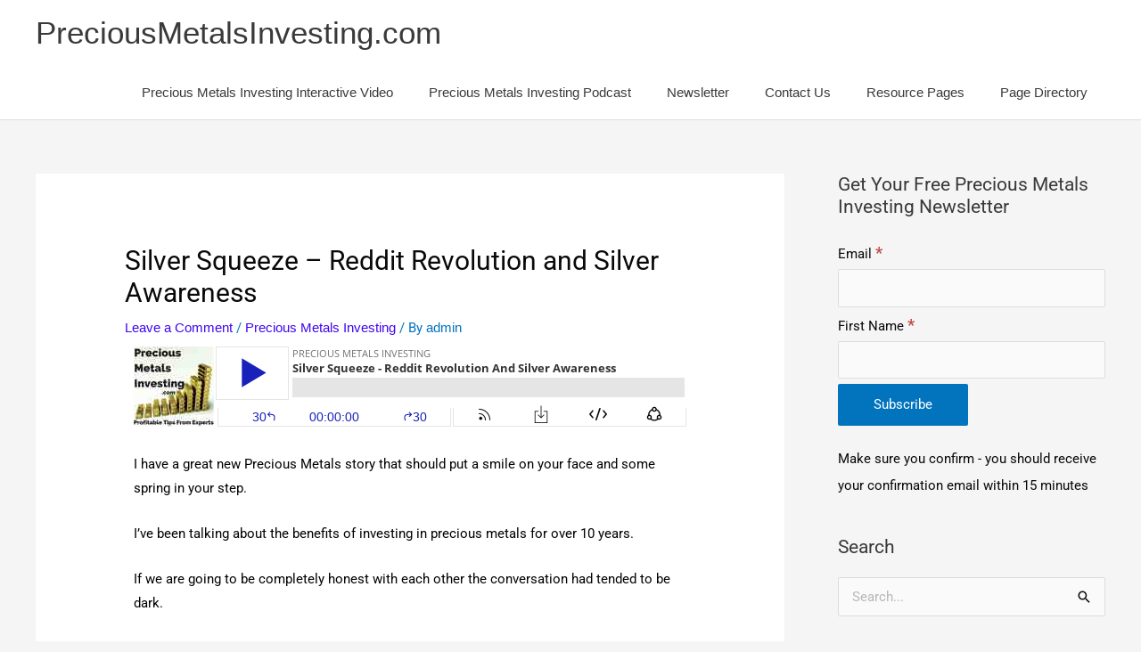

--- FILE ---
content_type: text/html; charset=UTF-8
request_url: https://preciousmetalsinvesting.com/silver-squeeze-reddit-revolution-and-silver-awareness.php
body_size: 26621
content:
<!DOCTYPE html><html lang="en-US" prefix="og: https://ogp.me/ns#"><head><meta charset="UTF-8"><meta name="viewport" content="width=device-width, initial-scale=1"><link rel="profile" href="https://gmpg.org/xfn/11"> <script data-no-defer="1" data-ezscrex="false" data-cfasync="false" data-pagespeed-no-defer data-cookieconsent="ignore">var ctPublicFunctions = {"_ajax_nonce":"2a29d8ca03","_rest_nonce":"fadc2b52ba","_ajax_url":"\/wp-admin\/admin-ajax.php","_rest_url":"https:\/\/preciousmetalsinvesting.com\/wp-json\/","data__cookies_type":"native","data__ajax_type":"rest","data__bot_detector_enabled":0,"data__frontend_data_log_enabled":1,"cookiePrefix":"","wprocket_detected":false,"host_url":"preciousmetalsinvesting.com","text__ee_click_to_select":"Click to select the whole data","text__ee_original_email":"The complete one is","text__ee_got_it":"Got it","text__ee_blocked":"Blocked","text__ee_cannot_connect":"Cannot connect","text__ee_cannot_decode":"Can not decode email. Unknown reason","text__ee_email_decoder":"CleanTalk email decoder","text__ee_wait_for_decoding":"The magic is on the way!","text__ee_decoding_process":"Please wait a few seconds while we decode the contact data."}</script> <script data-no-defer="1" data-ezscrex="false" data-cfasync="false" data-pagespeed-no-defer data-cookieconsent="ignore">var ctPublic = {"_ajax_nonce":"2a29d8ca03","settings__forms__check_internal":"0","settings__forms__check_external":"1","settings__forms__force_protection":0,"settings__forms__search_test":"1","settings__forms__wc_add_to_cart":0,"settings__data__bot_detector_enabled":0,"settings__sfw__anti_crawler":0,"blog_home":"https:\/\/preciousmetalsinvesting.com\/","pixel__setting":"0","pixel__enabled":false,"pixel__url":null,"data__email_check_before_post":1,"data__email_check_exist_post":0,"data__cookies_type":"native","data__key_is_ok":true,"data__visible_fields_required":true,"wl_brandname":"Anti-Spam by CleanTalk","wl_brandname_short":"CleanTalk","ct_checkjs_key":22400966,"emailEncoderPassKey":"93789a4da9c15545d8b83f9b43f30644","bot_detector_forms_excluded":"W10=","advancedCacheExists":true,"varnishCacheExists":false,"wc_ajax_add_to_cart":true}</script> <link media="all" href="https://preciousmetalsinvesting.com/wp-content/cache/autoptimize/css/autoptimize_68547dbd5b4eda36bbf5c89e4b87a96b.css" rel="stylesheet"><link media="screen" href="https://preciousmetalsinvesting.com/wp-content/cache/autoptimize/css/autoptimize_b3ef497ca5c923d3e21705ab6e7b1551.css" rel="stylesheet"><title>Silver Squeeze - Reddit Revolution and Silver Awareness - PreciousMetalsInvesting.com</title><meta name="description" content="Silver Squeeze - Reddit Revolution and Silver Awareness Precious Metal Investing Tips From precious metals investing Experts." /><link rel="canonical" href="https://preciousmetalsinvesting.com/silver-squeeze-reddit-revolution-and-silver-awareness.php" /><meta name="twitter:label1" content="Written by" /><meta name="twitter:data1" content="admin" /><meta name="twitter:label2" content="Est. reading time" /><meta name="twitter:data2" content="17 minutes" /> <script type="application/ld+json" class="yoast-schema-graph">{"@context":"https://schema.org","@graph":[{"@type":"WebPage","@id":"https://preciousmetalsinvesting.com/silver-squeeze-reddit-revolution-and-silver-awareness.php","url":"https://preciousmetalsinvesting.com/silver-squeeze-reddit-revolution-and-silver-awareness.php","name":"Silver Squeeze - Reddit Revolution and Silver Awareness - PreciousMetalsInvesting.com","isPartOf":{"@id":"https://preciousmetalsinvesting.com/#website"},"datePublished":"2021-04-09T13:39:29+00:00","dateModified":"2021-04-09T13:41:04+00:00","author":{"@id":"https://preciousmetalsinvesting.com/#/schema/person/c17912433fdf5af84ef601915da16f2f"},"description":"Silver Squeeze - Reddit Revolution and Silver Awareness Precious Metal Investing Tips From precious metals investing Experts.","breadcrumb":{"@id":"https://preciousmetalsinvesting.com/silver-squeeze-reddit-revolution-and-silver-awareness.php#breadcrumb"},"inLanguage":"en-US","potentialAction":[{"@type":"ReadAction","target":["https://preciousmetalsinvesting.com/silver-squeeze-reddit-revolution-and-silver-awareness.php"]}]},{"@type":"BreadcrumbList","@id":"https://preciousmetalsinvesting.com/silver-squeeze-reddit-revolution-and-silver-awareness.php#breadcrumb","itemListElement":[{"@type":"ListItem","position":1,"name":"Home","item":"https://preciousmetalsinvesting.com/"},{"@type":"ListItem","position":2,"name":"Silver Squeeze &#8211; Reddit Revolution and Silver Awareness"}]},{"@type":"WebSite","@id":"https://preciousmetalsinvesting.com/#website","url":"https://preciousmetalsinvesting.com/","name":"PreciousMetalsInvesting.com","description":"Profit From Investing In Precious Metals with Tips From The Experts","potentialAction":[{"@type":"SearchAction","target":{"@type":"EntryPoint","urlTemplate":"https://preciousmetalsinvesting.com/?s={search_term_string}"},"query-input":{"@type":"PropertyValueSpecification","valueRequired":true,"valueName":"search_term_string"}}],"inLanguage":"en-US"},{"@type":"Person","@id":"https://preciousmetalsinvesting.com/#/schema/person/c17912433fdf5af84ef601915da16f2f","name":"admin","image":{"@type":"ImageObject","inLanguage":"en-US","@id":"https://preciousmetalsinvesting.com/#/schema/person/image/","url":"https://secure.gravatar.com/avatar/467fdf952afd2b9938abd4d4e3ae8e4c9d7efa9e793f5f51a92dfd63882689a3?s=96&d=blank&r=g","contentUrl":"https://secure.gravatar.com/avatar/467fdf952afd2b9938abd4d4e3ae8e4c9d7efa9e793f5f51a92dfd63882689a3?s=96&d=blank&r=g","caption":"admin"}}]}</script> <title>Silver Squeeze - Reddit Revolution and Silver Awareness - PreciousMetalsInvesting.com</title><meta name="description" content="Silver Squeeze - Reddit Revolution and Silver Awareness Precious Metal Investing Tips From precious metals investing Experts."/><meta name="robots" content="follow, index, max-snippet:-1, max-video-preview:-1, max-image-preview:large"/><link rel="canonical" href="https://preciousmetalsinvesting.com/silver-squeeze-reddit-revolution-and-silver-awareness.php" /><meta property="og:locale" content="en_US" /><meta property="og:type" content="article" /><meta property="og:title" content="Silver Squeeze - Reddit Revolution and Silver Awareness - PreciousMetalsInvesting.com" /><meta property="og:description" content="Silver Squeeze - Reddit Revolution and Silver Awareness Precious Metal Investing Tips From precious metals investing Experts." /><meta property="og:url" content="https://preciousmetalsinvesting.com/silver-squeeze-reddit-revolution-and-silver-awareness.php" /><meta property="og:site_name" content="PreciousMetalsInvesting.com" /><meta property="article:section" content="Precious Metals Investing" /><meta property="og:updated_time" content="2021-04-09T13:41:04+00:00" /><meta property="article:published_time" content="2021-04-09T13:39:29+00:00" /><meta property="article:modified_time" content="2021-04-09T13:41:04+00:00" /><meta name="twitter:card" content="summary_large_image" /><meta name="twitter:title" content="Silver Squeeze - Reddit Revolution and Silver Awareness - PreciousMetalsInvesting.com" /><meta name="twitter:description" content="Silver Squeeze - Reddit Revolution and Silver Awareness Precious Metal Investing Tips From precious metals investing Experts." /><meta name="twitter:label1" content="Written by" /><meta name="twitter:data1" content="admin" /><meta name="twitter:label2" content="Time to read" /><meta name="twitter:data2" content="19 minutes" /> <script type="application/ld+json" class="rank-math-schema">{"@context":"https://schema.org","@graph":[{"@type":["Person","Organization"],"@id":"https://preciousmetalsinvesting.com/#person","name":"admin","logo":{"@type":"ImageObject","@id":"https://preciousmetalsinvesting.com/#logo","url":"https://preciousmetalsinvesting.com/wp-content/uploads/2016/04/PreciousMetalsInvesting.jpg","contentUrl":"https://preciousmetalsinvesting.com/wp-content/uploads/2016/04/PreciousMetalsInvesting.jpg","caption":"admin","inLanguage":"en-US","width":"1400","height":"1400"},"image":{"@type":"ImageObject","@id":"https://preciousmetalsinvesting.com/#logo","url":"https://preciousmetalsinvesting.com/wp-content/uploads/2016/04/PreciousMetalsInvesting.jpg","contentUrl":"https://preciousmetalsinvesting.com/wp-content/uploads/2016/04/PreciousMetalsInvesting.jpg","caption":"admin","inLanguage":"en-US","width":"1400","height":"1400"}},{"@type":"WebSite","@id":"https://preciousmetalsinvesting.com/#website","url":"https://preciousmetalsinvesting.com","name":"admin","publisher":{"@id":"https://preciousmetalsinvesting.com/#person"},"inLanguage":"en-US"},{"@type":"BreadcrumbList","@id":"https://preciousmetalsinvesting.com/silver-squeeze-reddit-revolution-and-silver-awareness.php#breadcrumb","itemListElement":[{"@type":"ListItem","position":"1","item":{"@id":"https://preciousmetalsinvesting.com","name":"Home"}},{"@type":"ListItem","position":"2","item":{"@id":"https://preciousmetalsinvesting.com/category/precious-metals-investing","name":"Precious Metals Investing"}},{"@type":"ListItem","position":"3","item":{"@id":"https://preciousmetalsinvesting.com/silver-squeeze-reddit-revolution-and-silver-awareness.php","name":"Silver Squeeze &#8211; Reddit Revolution and Silver Awareness"}}]},{"@type":"WebPage","@id":"https://preciousmetalsinvesting.com/silver-squeeze-reddit-revolution-and-silver-awareness.php#webpage","url":"https://preciousmetalsinvesting.com/silver-squeeze-reddit-revolution-and-silver-awareness.php","name":"Silver Squeeze - Reddit Revolution and Silver Awareness - PreciousMetalsInvesting.com","datePublished":"2021-04-09T13:39:29+00:00","dateModified":"2021-04-09T13:41:04+00:00","isPartOf":{"@id":"https://preciousmetalsinvesting.com/#website"},"inLanguage":"en-US","breadcrumb":{"@id":"https://preciousmetalsinvesting.com/silver-squeeze-reddit-revolution-and-silver-awareness.php#breadcrumb"}},{"@type":"Person","@id":"https://preciousmetalsinvesting.com/silver-squeeze-reddit-revolution-and-silver-awareness.php#author","name":"admin","image":{"@type":"ImageObject","@id":"https://secure.gravatar.com/avatar/467fdf952afd2b9938abd4d4e3ae8e4c9d7efa9e793f5f51a92dfd63882689a3?s=96&amp;d=blank&amp;r=g","url":"https://secure.gravatar.com/avatar/467fdf952afd2b9938abd4d4e3ae8e4c9d7efa9e793f5f51a92dfd63882689a3?s=96&amp;d=blank&amp;r=g","caption":"admin","inLanguage":"en-US"}},{"@type":"BlogPosting","headline":"Silver Squeeze - Reddit Revolution and Silver Awareness - PreciousMetalsInvesting.com","datePublished":"2021-04-09T13:39:29+00:00","dateModified":"2021-04-09T13:41:04+00:00","articleSection":"Precious Metals Investing","author":{"@id":"https://preciousmetalsinvesting.com/silver-squeeze-reddit-revolution-and-silver-awareness.php#author","name":"admin"},"publisher":{"@id":"https://preciousmetalsinvesting.com/#person"},"description":"Silver Squeeze - Reddit Revolution and Silver Awareness Precious Metal Investing Tips From precious metals investing Experts.","name":"Silver Squeeze - Reddit Revolution and Silver Awareness - PreciousMetalsInvesting.com","@id":"https://preciousmetalsinvesting.com/silver-squeeze-reddit-revolution-and-silver-awareness.php#richSnippet","isPartOf":{"@id":"https://preciousmetalsinvesting.com/silver-squeeze-reddit-revolution-and-silver-awareness.php#webpage"},"inLanguage":"en-US","mainEntityOfPage":{"@id":"https://preciousmetalsinvesting.com/silver-squeeze-reddit-revolution-and-silver-awareness.php#webpage"}}]}</script> <link rel='dns-prefetch' href='//secure.gravatar.com' /><link rel='dns-prefetch' href='//stats.wp.com' /><link rel='dns-prefetch' href='//v0.wordpress.com' /><link rel='preconnect' href='//i0.wp.com' /><link rel='preconnect' href='//c0.wp.com' /><link rel="alternate" type="application/rss+xml" title="PreciousMetalsInvesting.com &raquo; Feed" href="https://preciousmetalsinvesting.com/feed" /><link rel="alternate" type="application/rss+xml" title="PreciousMetalsInvesting.com &raquo; Comments Feed" href="https://preciousmetalsinvesting.com/comments/feed" /><link rel="alternate" type="application/rss+xml" title="PreciousMetalsInvesting.com &raquo; Silver Squeeze &#8211; Reddit Revolution and Silver Awareness Comments Feed" href="https://preciousmetalsinvesting.com/silver-squeeze-reddit-revolution-and-silver-awareness.php/feed" />  <script src="//www.googletagmanager.com/gtag/js?id=G-8KDYBELYV8"  data-cfasync="false" data-wpfc-render="false" async></script> <script data-cfasync="false" data-wpfc-render="false">var mi_version = '9.9.0';
				var mi_track_user = true;
				var mi_no_track_reason = '';
								var MonsterInsightsDefaultLocations = {"page_location":"https:\/\/preciousmetalsinvesting.com\/silver-squeeze-reddit-revolution-and-silver-awareness.php\/"};
								if ( typeof MonsterInsightsPrivacyGuardFilter === 'function' ) {
					var MonsterInsightsLocations = (typeof MonsterInsightsExcludeQuery === 'object') ? MonsterInsightsPrivacyGuardFilter( MonsterInsightsExcludeQuery ) : MonsterInsightsPrivacyGuardFilter( MonsterInsightsDefaultLocations );
				} else {
					var MonsterInsightsLocations = (typeof MonsterInsightsExcludeQuery === 'object') ? MonsterInsightsExcludeQuery : MonsterInsightsDefaultLocations;
				}

								var disableStrs = [
										'ga-disable-G-8KDYBELYV8',
									];

				/* Function to detect opted out users */
				function __gtagTrackerIsOptedOut() {
					for (var index = 0; index < disableStrs.length; index++) {
						if (document.cookie.indexOf(disableStrs[index] + '=true') > -1) {
							return true;
						}
					}

					return false;
				}

				/* Disable tracking if the opt-out cookie exists. */
				if (__gtagTrackerIsOptedOut()) {
					for (var index = 0; index < disableStrs.length; index++) {
						window[disableStrs[index]] = true;
					}
				}

				/* Opt-out function */
				function __gtagTrackerOptout() {
					for (var index = 0; index < disableStrs.length; index++) {
						document.cookie = disableStrs[index] + '=true; expires=Thu, 31 Dec 2099 23:59:59 UTC; path=/';
						window[disableStrs[index]] = true;
					}
				}

				if ('undefined' === typeof gaOptout) {
					function gaOptout() {
						__gtagTrackerOptout();
					}
				}
								window.dataLayer = window.dataLayer || [];

				window.MonsterInsightsDualTracker = {
					helpers: {},
					trackers: {},
				};
				if (mi_track_user) {
					function __gtagDataLayer() {
						dataLayer.push(arguments);
					}

					function __gtagTracker(type, name, parameters) {
						if (!parameters) {
							parameters = {};
						}

						if (parameters.send_to) {
							__gtagDataLayer.apply(null, arguments);
							return;
						}

						if (type === 'event') {
														parameters.send_to = monsterinsights_frontend.v4_id;
							var hookName = name;
							if (typeof parameters['event_category'] !== 'undefined') {
								hookName = parameters['event_category'] + ':' + name;
							}

							if (typeof MonsterInsightsDualTracker.trackers[hookName] !== 'undefined') {
								MonsterInsightsDualTracker.trackers[hookName](parameters);
							} else {
								__gtagDataLayer('event', name, parameters);
							}
							
						} else {
							__gtagDataLayer.apply(null, arguments);
						}
					}

					__gtagTracker('js', new Date());
					__gtagTracker('set', {
						'developer_id.dZGIzZG': true,
											});
					if ( MonsterInsightsLocations.page_location ) {
						__gtagTracker('set', MonsterInsightsLocations);
					}
										__gtagTracker('config', 'G-8KDYBELYV8', {"forceSSL":"true","link_attribution":"true"} );
										window.gtag = __gtagTracker;										(function () {
						/* https://developers.google.com/analytics/devguides/collection/analyticsjs/ */
						/* ga and __gaTracker compatibility shim. */
						var noopfn = function () {
							return null;
						};
						var newtracker = function () {
							return new Tracker();
						};
						var Tracker = function () {
							return null;
						};
						var p = Tracker.prototype;
						p.get = noopfn;
						p.set = noopfn;
						p.send = function () {
							var args = Array.prototype.slice.call(arguments);
							args.unshift('send');
							__gaTracker.apply(null, args);
						};
						var __gaTracker = function () {
							var len = arguments.length;
							if (len === 0) {
								return;
							}
							var f = arguments[len - 1];
							if (typeof f !== 'object' || f === null || typeof f.hitCallback !== 'function') {
								if ('send' === arguments[0]) {
									var hitConverted, hitObject = false, action;
									if ('event' === arguments[1]) {
										if ('undefined' !== typeof arguments[3]) {
											hitObject = {
												'eventAction': arguments[3],
												'eventCategory': arguments[2],
												'eventLabel': arguments[4],
												'value': arguments[5] ? arguments[5] : 1,
											}
										}
									}
									if ('pageview' === arguments[1]) {
										if ('undefined' !== typeof arguments[2]) {
											hitObject = {
												'eventAction': 'page_view',
												'page_path': arguments[2],
											}
										}
									}
									if (typeof arguments[2] === 'object') {
										hitObject = arguments[2];
									}
									if (typeof arguments[5] === 'object') {
										Object.assign(hitObject, arguments[5]);
									}
									if ('undefined' !== typeof arguments[1].hitType) {
										hitObject = arguments[1];
										if ('pageview' === hitObject.hitType) {
											hitObject.eventAction = 'page_view';
										}
									}
									if (hitObject) {
										action = 'timing' === arguments[1].hitType ? 'timing_complete' : hitObject.eventAction;
										hitConverted = mapArgs(hitObject);
										__gtagTracker('event', action, hitConverted);
									}
								}
								return;
							}

							function mapArgs(args) {
								var arg, hit = {};
								var gaMap = {
									'eventCategory': 'event_category',
									'eventAction': 'event_action',
									'eventLabel': 'event_label',
									'eventValue': 'event_value',
									'nonInteraction': 'non_interaction',
									'timingCategory': 'event_category',
									'timingVar': 'name',
									'timingValue': 'value',
									'timingLabel': 'event_label',
									'page': 'page_path',
									'location': 'page_location',
									'title': 'page_title',
									'referrer' : 'page_referrer',
								};
								for (arg in args) {
																		if (!(!args.hasOwnProperty(arg) || !gaMap.hasOwnProperty(arg))) {
										hit[gaMap[arg]] = args[arg];
									} else {
										hit[arg] = args[arg];
									}
								}
								return hit;
							}

							try {
								f.hitCallback();
							} catch (ex) {
							}
						};
						__gaTracker.create = newtracker;
						__gaTracker.getByName = newtracker;
						__gaTracker.getAll = function () {
							return [];
						};
						__gaTracker.remove = noopfn;
						__gaTracker.loaded = true;
						window['__gaTracker'] = __gaTracker;
					})();
									} else {
										console.log("");
					(function () {
						function __gtagTracker() {
							return null;
						}

						window['__gtagTracker'] = __gtagTracker;
						window['gtag'] = __gtagTracker;
					})();
									}</script> <link rel='stylesheet' id='dashicons-css' href='https://preciousmetalsinvesting.com/wp-includes/css/dashicons.min.css' media='all' /><link rel='stylesheet' id='astra-addon-css-css' href='https://preciousmetalsinvesting.com/wp-content/cache/autoptimize/css/autoptimize_single_ae107e470da2a4e1cd65a5fa0242cc64.css' media='all' /><link rel='stylesheet' id='elementor-post-16512-css' href='https://preciousmetalsinvesting.com/wp-content/cache/autoptimize/css/autoptimize_single_c22018c7677ba14cbb2ede54a7857e66.css' media='all' /><link rel='stylesheet' id='elementor-post-17924-css' href='https://preciousmetalsinvesting.com/wp-content/cache/autoptimize/css/autoptimize_single_7d489a3748eb1702ec5489780b004d02.css' media='all' /><link rel='stylesheet' id='elementor-gf-local-roboto-css' href='https://preciousmetalsinvesting.com/wp-content/cache/autoptimize/css/autoptimize_single_5d525960e9cc02a635767b8e8b91d003.css' media='all' /><link rel='stylesheet' id='elementor-gf-local-robotoslab-css' href='https://preciousmetalsinvesting.com/wp-content/cache/autoptimize/css/autoptimize_single_2520d0a85ec7225f5974cb681d9c2e1f.css' media='all' /> <script src="https://preciousmetalsinvesting.com/wp-includes/js/jquery/jquery.min.js" id="jquery-core-js"></script> <!--[if IE]> <script src="https://preciousmetalsinvesting.com/wp-content/themes/astra/assets/js/minified/flexibility.min.js" id="astra-flexibility-js"></script> <script id="astra-flexibility-js-after">flexibility(document.documentElement);</script> <![endif]--> <script data-cfasync="false" data-wpfc-render="false" id='monsterinsights-frontend-script-js-extra'>var monsterinsights_frontend = {"js_events_tracking":"true","download_extensions":"doc,pdf,ppt,zip,xls,docx,pptx,xlsx","inbound_paths":"[{\"path\":\"\\\/go\\\/\",\"label\":\"affiliate\"},{\"path\":\"\\\/recommend\\\/\",\"label\":\"affiliate\"}]","home_url":"https:\/\/preciousmetalsinvesting.com","hash_tracking":"false","v4_id":"G-8KDYBELYV8"};</script> <link rel="https://api.w.org/" href="https://preciousmetalsinvesting.com/wp-json/" /><link rel="alternate" title="JSON" type="application/json" href="https://preciousmetalsinvesting.com/wp-json/wp/v2/posts/17924" /><link rel="EditURI" type="application/rsd+xml" title="RSD" href="https://preciousmetalsinvesting.com/xmlrpc.php?rsd" /><link rel='shortlink' href='https://wp.me/p89uat-4F6' /><link rel="alternate" title="oEmbed (JSON)" type="application/json+oembed" href="https://preciousmetalsinvesting.com/wp-json/oembed/1.0/embed?url=https%3A%2F%2Fpreciousmetalsinvesting.com%2Fsilver-squeeze-reddit-revolution-and-silver-awareness.php" /><link rel="alternate" title="oEmbed (XML)" type="text/xml+oembed" href="https://preciousmetalsinvesting.com/wp-json/oembed/1.0/embed?url=https%3A%2F%2Fpreciousmetalsinvesting.com%2Fsilver-squeeze-reddit-revolution-and-silver-awareness.php&#038;format=xml" /><meta name="generator" content="Elementor 3.33.0; features: additional_custom_breakpoints; settings: css_print_method-external, google_font-enabled, font_display-auto"></head><body data-rsssl=1 itemtype='https://schema.org/Blog' itemscope='itemscope' class="wp-singular post-template-default single single-post postid-17924 single-format-standard wp-embed-responsive wp-theme-astra ast-desktop ast-separate-container ast-right-sidebar astra-4.11.15 ast-header-custom-item-inside ast-blog-single-style-1 ast-single-post ast-mobile-inherit-site-logo ast-inherit-site-logo-transparent ast-above-mobile-menu-align-stack ast-default-menu-enable ast-default-above-menu-enable ast-default-below-menu-enable ast-full-width-layout ast-sticky-header-shrink ast-inherit-site-logo-sticky ast-normal-title-enabled elementor-default elementor-kit-16512 elementor-page elementor-page-17924 astra-addon-4.11.11"> <a
 class="skip-link screen-reader-text"
 href="#content"> Skip to content</a><div
class="hfeed site" id="page"><header
 class="site-header ast-primary-submenu-animation-fade header-main-layout-1 ast-primary-menu-enabled ast-logo-title-inline ast-hide-custom-menu-mobile ast-menu-toggle-icon ast-mobile-header-inline ast-above-header-mobile-stack ast-below-header-mobile-stack" id="masthead" itemtype="https://schema.org/WPHeader" itemscope="itemscope" itemid="#masthead"		><div class="main-header-bar-wrap"><div class="main-header-bar"><div class="ast-container"><div class="ast-flex main-header-container"><div class="site-branding"><div
 class="ast-site-identity" itemtype="https://schema.org/Organization" itemscope="itemscope"			><div class="ast-site-title-wrap"> <span class="site-title" itemprop="name"> <a href="https://preciousmetalsinvesting.com/" rel="home" itemprop="url" > PreciousMetalsInvesting.com </a> </span></div></div></div><div class="ast-mobile-menu-buttons"><div class="ast-button-wrap"> <button type="button" class="menu-toggle main-header-menu-toggle  ast-mobile-menu-buttons-minimal "  aria-controls='primary-menu' aria-expanded='false'> <span class="screen-reader-text">Main Menu</span> <span class="ast-icon icon-menu-bars"><span class="menu-toggle-icon"></span></span> </button></div></div><div class="ast-main-header-bar-alignment"><div class="main-header-bar-navigation"><nav class="site-navigation ast-flex-grow-1 navigation-accessibility" id="primary-site-navigation" aria-label="Site Navigation" itemtype="https://schema.org/SiteNavigationElement" itemscope="itemscope"><div class="main-navigation"><ul id="primary-menu" class="main-header-menu ast-menu-shadow ast-nav-menu ast-flex ast-justify-content-flex-end  submenu-with-border astra-menu-animation-fade  ast-mega-menu-enabled"><li id="menu-item-14403" class="menu-item menu-item-type-post_type menu-item-object-page menu-item-14403"><a href="https://preciousmetalsinvesting.com/precious-metals-investing-interactive-video" class="menu-link"><span class="ast-icon icon-arrow"></span><span class="menu-text">Precious Metals Investing Interactive Video</span><span class="sub-arrow"></span></a></li><li id="menu-item-14404" class="menu-item menu-item-type-post_type menu-item-object-page menu-item-14404"><a href="https://preciousmetalsinvesting.com/precious-metals-investing-podcast" class="menu-link"><span class="ast-icon icon-arrow"></span><span class="menu-text">Precious Metals Investing Podcast</span><span class="sub-arrow"></span></a></li><li id="menu-item-14669" class="menu-item menu-item-type-post_type menu-item-object-page menu-item-14669"><a href="https://preciousmetalsinvesting.com/newsletter" class="menu-link"><span class="ast-icon icon-arrow"></span><span class="menu-text">Newsletter</span><span class="sub-arrow"></span></a></li><li id="menu-item-14405" class="menu-item menu-item-type-post_type menu-item-object-page menu-item-14405"><a href="https://preciousmetalsinvesting.com/contact-us" class="menu-link"><span class="ast-icon icon-arrow"></span><span class="menu-text">Contact Us</span><span class="sub-arrow"></span></a></li><li id="menu-item-14668" class="menu-item menu-item-type-post_type menu-item-object-page menu-item-14668"><a href="https://preciousmetalsinvesting.com/resource-pages" class="menu-link"><span class="ast-icon icon-arrow"></span><span class="menu-text">Resource Pages</span><span class="sub-arrow"></span></a></li><li id="menu-item-14402" class="menu-item menu-item-type-post_type menu-item-object-page menu-item-14402"><a href="https://preciousmetalsinvesting.com/page-directory" class="menu-link"><span class="ast-icon icon-arrow"></span><span class="menu-text">Page Directory</span><span class="sub-arrow"></span></a></li></ul></div></nav></div></div></div></div></div></div></header><div id="content" class="site-content"><div class="ast-container"><div id="primary" class="content-area primary"><main id="main" class="site-main"><article
class="post-17924 post type-post status-publish format-standard hentry category-precious-metals-investing ast-article-single" id="post-17924" itemtype="https://schema.org/CreativeWork" itemscope="itemscope"><div class="ast-post-format- ast-no-thumb single-layout-1 ast-no-date-box"><header class="entry-header ast-no-thumbnail ast-header-without-markup"><h1 class="entry-title" itemprop="headline">Silver Squeeze &#8211; Reddit Revolution and Silver Awareness</h1><div class="entry-meta"> <span class="comments-link"> <a href="https://preciousmetalsinvesting.com/silver-squeeze-reddit-revolution-and-silver-awareness.php#respond">Leave a Comment</a> </span> / <span class="ast-terms-link"><a href="https://preciousmetalsinvesting.com/category/precious-metals-investing" class="">Precious Metals Investing</a></span> / By <span class="posted-by vcard author" itemtype="https://schema.org/Person" itemscope="itemscope" itemprop="author"> <a title="View all posts by admin"
 href="https://preciousmetalsinvesting.com/author/admin" rel="author"
 class="url fn n" itemprop="url"				> <span
 class="author-name" itemprop="name"				> admin </span> </a> </span></div></header><div class="entry-content clear"
 itemprop="text"	><div data-elementor-type="wp-post" data-elementor-id="17924" class="elementor elementor-17924"><section class="elementor-section elementor-top-section elementor-element elementor-element-74e78eb elementor-section-boxed elementor-section-height-default elementor-section-height-default" data-id="74e78eb" data-element_type="section"><div class="elementor-container elementor-column-gap-default"><div class="elementor-column elementor-col-100 elementor-top-column elementor-element elementor-element-644f23b" data-id="644f23b" data-element_type="column"><div class="elementor-widget-wrap elementor-element-populated"><div class="elementor-element elementor-element-d265830 elementor-widget elementor-widget-html" data-id="d265830" data-element_type="widget" data-widget_type="html.default"><div class="elementor-widget-container"> <iframe style="border: none" src="//html5-player.libsyn.com/embed/episode/id/18663428/height/90/theme/custom/thumbnail/yes/direction/backward/render-playlist/no/custom-color/1821ba/" height="90" width="100%" scrolling="no"  allowfullscreen webkitallowfullscreen mozallowfullscreen oallowfullscreen msallowfullscreen></iframe></div></div><div class="elementor-element elementor-element-74f594c elementor-widget elementor-widget-text-editor" data-id="74f594c" data-element_type="widget" data-widget_type="text-editor.default"><div class="elementor-widget-container"><p>I have a great new Precious Metals story that should put a smile on your face and some spring in your step.</p><p>I&#8217;ve been talking about the benefits of investing in precious metals for over 10 years.</p><p>If we are going to be completely honest with each other the conversation had tended to be dark.</p><p>FIAT CURRENCY IS GOING TO CRASH</p><p>THE DOLLAR IS GOING TO COLLAPSE</p><p>FINANCIAL ARMAGEDDON IS COMING</p><p>CENTRAL BANKS MANIPULATE PRECIOUS METALS PRICES AGAIN</p><p>MANIPULATION OF THE PRECIOUS METALS PRICES EXPOSED AND REGULATORS EITHER LOOK AWAY OF GIVE THE PERPETRATORS A SLAP ON THE RISK FINE.</p><p>MANIPULATORS OF PRECIOUS METALS PRICES DO IT AGAIN.</p><p>I&#8217;ve known precious metals experts who have spent their entire lives and careers waiting for the manipulation to end, true price discovery to happen, and triple-digit silver prices.</p><p>But face it. Up to now the best story we have had for the precious metals is the big bad wolf and the three pigs.</p><p>We all know the winds of economic destruction are coming and will blow this house of cards down.</p><p>But thank goodness precious metal investors are not like the pig who built their house of fiat currency.</p><p>Thank goodness precious metal investors are not like the pig who built their house of stocks and bonds.</p><p>The houses of those investors will be blown away.</p><p>Precious Metals investors built their house with a solid foundation of physical precious metals &#8211; silver and gold. </p><p>This dark Precious Metals story &#8211; protection against the coming storm was not only being told by me but by many other precious metals experts.</p><p>But the precious metals and specifically silver have a brand new story. A story of coming silver awareness, higher silver prices, and true price discovery.</p><p>Ivan Bayouhki established WallStreetSilver, a Reddit group that promotes silver. The group, calling itself the Silverbacks now has over 51,000 members. According to their press release, the goal of the group is to spread awareness of silver. The group wants to spread the word that silver can protect your wealth.</p><p>Ivan started a gofundme campaign to increase awaress with a nationwide billboard campaign.</p><p>The gofundme campaign collected over $105,000 in the first 24 hours and continues to grow with donations not only from individual forum members but also from large silver producers, precious metals firms, and precious metals funds.</p><p>They have already announced multiple billboard locations in Cincinnati, Ohio, Las Vegas, Nashville, TN, Oklahoma, Buffalo, NY with more to come.</p><p>Don&#8217;t tell me that the Silverbacks and WallStreetSilver isn&#8217;t having an effect.</p><p>Endeavor Silver, a major producer of silver is actually holding back almost 45% of their 4th quarter production in the belief that higher prices are coming.</p><p>It&#8217;s reported that mints such as the Perth Mint have run out of physical silver and are supplying clients who are demanding delivery that they accept bars refined in China.</p><p>You&#8217;ll be hearing more about the new precious metals  &#8220;David versus Goliath&#8221; story in upcoming posts featuring Ivan, WallStreetSilver, the SilverBacks, and the billboard program.</p><p>Be sure to listen to my interview with Ivan at the top of this post.</p><p>Check out the latest from Wall StreetSilver at https://www.reddit.com/r/Wallstreetsilver </p></div></div></div></div></div></section><section class="elementor-section elementor-top-section elementor-element elementor-element-236a2dcf elementor-section-boxed elementor-section-height-default elementor-section-height-default" data-id="236a2dcf" data-element_type="section"><div class="elementor-container elementor-column-gap-default"><div class="elementor-column elementor-col-100 elementor-top-column elementor-element elementor-element-3e476e11" data-id="3e476e11" data-element_type="column"><div class="elementor-widget-wrap elementor-element-populated"><div class="elementor-element elementor-element-7ad7a90b elementor-widget elementor-widget-text-editor" data-id="7ad7a90b" data-element_type="widget" data-widget_type="text-editor.default"><div class="elementor-widget-container"><p style="font-size: 15px; font-style: normal; font-weight: 400;"><span style="font-size: 15px; font-weight: bold;">Listen to the Precious Metals Investing Podcast</span></p><p style="font-size: 15px; font-style: normal; font-weight: 400;">You can listen to some of the episodes right here at PreciousMetalsInvesting.com: <span style="font-size: 15px; font-weight: bold;"><a style="font-size: 15px;" href="https://www.preciousmetalsinvesting.com/precious-metals-investing-podcast">Precious Metals Investing Podcast</a></span></p><p style="font-size: 15px; font-style: normal; font-weight: 400;">Or even better yet subscribe to the podcast on iTunes here: <a style="font-size: 15px;" href="https://itunes.apple.com/us/podcast/precious-metals-investing/id530765475?mt=2" target="_blank" rel="noopener"><span style="font-size: 15px; font-weight: bold;">Subscribe To Precious Metals Investing podcast on iTunes</span></a></p><p style="font-size: 15px; font-style: normal; font-weight: 400;">Android Users can subscribe to the Precious Metals Investing Podcast at Google Play here:</p><p style="font-size: 15px; font-style: normal; font-weight: 400;"><span style="font-size: 15px; font-weight: bold;"><a style="font-size: 15px;" href="https://play.google.com/music/listen?u=0#/ps/Ibk4bqnuwg2u2lpzoqi7xvkv2cy" target="_blank" rel="noopener">Subscribe to the Precious Metals Investing podcast on Google Play</a></span></p></div></div></div></div></div></section><section class="elementor-section elementor-top-section elementor-element elementor-element-8e58042 elementor-section-boxed elementor-section-height-default elementor-section-height-default" data-id="8e58042" data-element_type="section"><div class="elementor-container elementor-column-gap-default"><div class="elementor-column elementor-col-100 elementor-top-column elementor-element elementor-element-1b0b9906" data-id="1b0b9906" data-element_type="column"><div class="elementor-widget-wrap elementor-element-populated"><div class="elementor-element elementor-element-23ac0abe elementor-widget-divider--view-line elementor-widget elementor-widget-divider" data-id="23ac0abe" data-element_type="widget" data-widget_type="divider.default"><div class="elementor-widget-container"><div class="elementor-divider"> <span class="elementor-divider-separator"> </span></div></div></div></div></div></div></section><section class="elementor-section elementor-top-section elementor-element elementor-element-c44f2f9 elementor-section-boxed elementor-section-height-default elementor-section-height-default" data-id="c44f2f9" data-element_type="section"><div class="elementor-container elementor-column-gap-default"><div class="elementor-column elementor-col-100 elementor-top-column elementor-element elementor-element-54f426f6" data-id="54f426f6" data-element_type="column"><div class="elementor-widget-wrap elementor-element-populated"><div class="elementor-element elementor-element-62af2cd8 elementor-widget elementor-widget-text-editor" data-id="62af2cd8" data-element_type="widget" data-widget_type="text-editor.default"><div class="elementor-widget-container"><p>The Precious Metals investing Podcast is now available as an Amazon Alexa Skill. Simply go to your Amazon Alexa app. (also available on the computer at <a href="https://alexa.amazon.com" target="_blank" rel="noopener">Amazon Alexa App on your Computer</a> ) Search for the Precious Metals Update and add it to your flash briefing. The next time you say &#8220;Alexa play my flash briefing it will play the Precious Metals Update as well as other media clips you have in your Flash Briefing list. You can change the order you have you clips play so if the Precious Metals Update is the one you want to hear first you can put it first on your flash briefing list.</p></div></div></div></div></div></section><section class="elementor-section elementor-top-section elementor-element elementor-element-56c2c8f2 elementor-section-boxed elementor-section-height-default elementor-section-height-default" data-id="56c2c8f2" data-element_type="section"><div class="elementor-container elementor-column-gap-default"><div class="elementor-column elementor-col-100 elementor-top-column elementor-element elementor-element-595c9da5" data-id="595c9da5" data-element_type="column"><div class="elementor-widget-wrap elementor-element-populated"><div class="elementor-element elementor-element-6a541f96 elementor-widget elementor-widget-text-editor" data-id="6a541f96" data-element_type="widget" data-widget_type="text-editor.default"><div class="elementor-widget-container"> DISCLOSURE: If you purchase items though the links on this site such as the Amazon Links, PreciousMetalsInvesting.com will be paid a commission. The prices charged are the same as they would be if you were to visit the sites directly. Please do your own research regarding the suitability of making purchases from the merchants featured on this site.  The content provided here is for informational purposes only. Investor’s situations vary so make sure you consult with your own financial adviser before making any investment decisions. Not all investments are suitable for all investors. Users agree to hold preciousmetalsinvesting.com, its owner and affiliates, harmless for all information presented on the site. PreciousMetalsInvesting.com presents no warranties. PreciousMetalsInvesting.com is not responsible for any loss of data, financial loss, interruption in services, claims of libel, damages or loss from the use or inability to access PreciousMetalsInvesting.com, any linked content, or the reliance on any information on the site.  The information contained on this site does not constitute investment advice and may be subject to correction, completion and amendment without notice. PreciousMetalsInvesting.com assumes no duty to make any such corrections or updates. As with all investments, there are associated risks and you could lose money investing. Prior to making any investment, a prospective investor should consult with its own investment, accounting, legal and tax advisers to evaluate independently the risks, consequences and suitability of that investment. PreciousMetalsInvesting.com disclaims any and all liability relating to any investor reliance on the accuracy of the information contained herein or relating to any omissions or errors and as such disclaims any and all losses that may result. The information supplied by the experts featured at <a href="https://preciousmetalsinvesting.com/">PreciousMetalsInvesting.com</a> are assumed to be accurate.</div></div></div></div></div></section><section class="elementor-section elementor-top-section elementor-element elementor-element-4338dcfb elementor-section-boxed elementor-section-height-default elementor-section-height-default" data-id="4338dcfb" data-element_type="section"><div class="elementor-container elementor-column-gap-default"><div class="elementor-column elementor-col-100 elementor-top-column elementor-element elementor-element-30bb4a58" data-id="30bb4a58" data-element_type="column"><div class="elementor-widget-wrap elementor-element-populated"><div class="elementor-element elementor-element-1f0902c6 elementor-widget elementor-widget-text-editor" data-id="1f0902c6" data-element_type="widget" data-widget_type="text-editor.default"><div class="elementor-widget-container"><h1>Welcome to our Privacy Policy</h1><h3>Your privacy is critically important to us.</h3> Precious Metals Investing is located at:<br/> <address> Precious Metals Investing<br/>PO Box 65 RINGWOOD <br />07456 &#8211; NJ , United States<br/>9736856550 </address><p>It is Precious Metals Investing&#8217;s policy to respect your privacy regarding any information we may collect while operating our website. This Privacy Policy applies to <a href="https://preciousmetalsinvesting.com">https://preciousmetalsinvesting.com</a> (hereinafter, &#8220;us&#8221;, &#8220;we&#8221;, or &#8220;https://preciousmetalsinvesting.com&#8221;). We respect your privacy and are committed to protecting personally identifiable information you may provide us through the Website. We have adopted this privacy policy (&#8220;Privacy Policy&#8221;) to explain what information may be collected on our Website, how we use this information, and under what circumstances we may disclose the information to third parties. This Privacy Policy applies only to information we collect through the Website and does not apply to our collection of information from other sources.</p><p>This Privacy Policy, together with the Terms and conditions posted on our Website, set forth the general rules and policies governing your use of our Website. Depending on your activities when visiting our Website, you may be required to agree to additional terms and conditions.</p><h2>Website Visitors</h2><p>Like most website operators, Precious Metals Investing collects non-personally-identifying information of the sort that web browsers and servers typically make available, such as the browser type, language preference, referring site, and the date and time of each visitor request. Precious Metals Investing&#8217;s purpose in collecting non-personally identifying information is to better understand how Precious Metals Investing&#8217;s visitors use its website. From time to time, Precious Metals Investing may release non-personally-identifying information in the aggregate, e.g., by publishing a report on trends in the usage of its website.</p><p>Precious Metals Investing also collects potentially personally-identifying information like Internet Protocol (IP) addresses for logged in users and for users leaving comments on https://preciousmetalsinvesting.com blog posts. Precious Metals Investing only discloses logged in user and commenter IP addresses under the same circumstances that it uses and discloses personally-identifying information as described below.</p><h2>Gathering of Personally-Identifying Information</h2><p>Certain visitors to Precious Metals Investing&#8217;s websites choose to interact with Precious Metals Investing in ways that require Precious Metals Investing to gather personally-identifying information. The amount and type of information that Precious Metals Investing gathers depends on the nature of the interaction. For example, we ask visitors who sign up for a blog at https://preciousmetalsinvesting.com to provide a username and email address.</p><h2>Security</h2><p>The security of your Personal Information is important to us, but remember that no method of transmission over the Internet, or method of electronic storage is 100% secure. While we strive to use commercially acceptable means to protect your Personal Information, we cannot guarantee its absolute security.</p><h2>Advertisements</h2><p>Ads appearing on our website may be delivered to users by advertising partners, who may set cookies. These cookies allow the ad server to recognize your computer each time they send you an online advertisement to compile information about you or others who use your computer. This information allows ad networks to, among other things, deliver targeted advertisements that they believe will be of most interest to you. This Privacy Policy covers the use of cookies by Precious Metals Investing and does not cover the use of cookies by any advertisers.</p><h2>Links To External Sites</h2><p>Our Service may contain links to external sites that are not operated by us. If you click on a third party link, you will be directed to that third party&#8217;s site. We strongly advise you to review the Privacy Policy and terms and conditions of every site you visit.</p><p>We have no control over, and assume no responsibility for the content, privacy policies or practices of any third party sites, products or services.</p><h2>Aggregated Statistics</h2><p>Precious Metals Investing may collect statistics about the behavior of visitors to its website. Precious Metals Investing may display this information publicly or provide it to others. However, Precious Metals Investing does not disclose your personally-identifying information.</p><h2>Cookies</h2><p>To enrich and perfect your online experience, Precious Metals Investing uses &#8220;Cookies&#8221;, similar technologies and services provided by others to display personalized content, appropriate advertising and store your preferences on your computer.</p><p>A cookie is a string of information that a website stores on a visitor&#8217;s computer, and that the visitor&#8217;s browser provides to the website each time the visitor returns. Precious Metals Investing uses cookies to help Precious Metals Investing identify and track visitors, their usage of https://preciousmetalsinvesting.com, and their website access preferences. Precious Metals Investing visitors who do not wish to have cookies placed on their computers should set their browsers to refuse cookies before using Precious Metals Investing&#8217;s websites, with the drawback that certain features of Precious Metals Investing&#8217;s websites may not function properly without the aid of cookies.</p><p>By continuing to navigate our website without changing your cookie settings, you hereby acknowledge and agree to Precious Metals Investing&#8217;s use of cookies.</p><h2>E-commerce</h2><p>Those who engage in transactions with Precious Metals Investing – by purchasing Precious Metals Investing&#8217;s services or products, are asked to provide additional information, including as necessary the personal and financial information required to process those transactions. In each case, Precious Metals Investing collects such information only insofar as is necessary or appropriate to fulfill the purpose of the visitor&#8217;s interaction with Precious Metals Investing. Precious Metals Investing does not disclose personally-identifying information other than as described below. And visitors can always refuse to supply personally-identifying information, with the caveat that it may prevent them from engaging in certain website-related activities.</p><h2>Privacy Policy Changes</h2><p>Although most changes are likely to be minor, Precious Metals Investing may change its Privacy Policy from time to time, and in Precious Metals Investing&#8217;s sole discretion. Precious Metals Investing encourages visitors to frequently check this page for any changes to its Privacy Policy. Your continued use of this site after any change in this Privacy Policy will constitute your acceptance of such change.</p><h2></h2><p></p><h2>Credit &#038; Contact Information</h2><p>This privacy policy was created at <a style="color:inherit;text-decoration:none;" href="https://termsandconditionstemplate.com/privacy-policy-generator/" title="Privacy policy template generator" target="_blank" rel="noopener">termsandconditionstemplate.com</a>. If you have any questions about this Privacy Policy, please contact us via <a href="/cdn-cgi/l/email-protection#ef9f9d8a8c86809a9c828a9b8e839c8681998a9c9b868188af88828e8683c18c8082">email</a> or <a href="tel:9736856550">phone</a>.</p></div></div></div></div></div></section><section class="elementor-section elementor-top-section elementor-element elementor-element-68d51407 elementor-section-boxed elementor-section-height-default elementor-section-height-default" data-id="68d51407" data-element_type="section"><div class="elementor-container elementor-column-gap-default"><div class="elementor-column elementor-col-100 elementor-top-column elementor-element elementor-element-2e63b296" data-id="2e63b296" data-element_type="column"><div class="elementor-widget-wrap elementor-element-populated"><div class="elementor-element elementor-element-131dfca0 elementor-widget elementor-widget-html" data-id="131dfca0" data-element_type="widget" data-widget_type="html.default"><div class="elementor-widget-container"><h2>Welcome to Precious Metals Investing</h2><p>These terms and conditions outline the rules and regulations for the use of Precious Metals Investing's Website.</p> <br /> <span style="text-transform: capitalize;"> Precious Metals Investing</span> is located at:<br /> <address>PO Box 65 RINGWOOD <br />07456 - NJ , United States<br /> </address><p>By accessing this website we assume you accept these terms and conditions in full. Do not continue to use Precious Metals Investing's website 
if you do not accept all of the terms and conditions stated on this page.</p><p>The following terminology applies to these Terms and Conditions, Privacy Statement and Disclaimer Notice
and any or all Agreements: "Client", "You" and "Your" refers to you, the person accessing this website
and accepting the Company's terms and conditions. "The Company", "Ourselves", "We", "Our" and "Us", refers
to our Company. "Party", "Parties", or "Us", refers to both the Client and ourselves, or either the Client
or ourselves. All terms refer to the offer, acceptance and consideration of payment necessary to undertake
the process of our assistance to the Client in the most appropriate manner, whether by formal meetings
of a fixed duration, or any other means, for the express purpose of meeting the Client's needs in respect
of provision of the Company's stated services/products, in accordance with and subject to, prevailing law
of United States. Any use of the above terminology or other words in the singular, plural,
capitalisation and/or he/she or they, are taken as interchangeable and therefore as referring to same.</p><h2>Cookies</h2><p>We employ the use of cookies. By using Precious Metals Investing's website you consent to the use of cookies 
in accordance with Precious Metals Investing's privacy policy.</p><p>Most of the modern day interactive web sites
use cookies to enable us to retrieve user details for each visit. Cookies are used in some areas of our site
to enable the functionality of this area and ease of use for those people visiting. Some of our 
affiliate / advertising partners may also use cookies.</p><h2>License</h2><p>Unless otherwise stated, Precious Metals Investing and/or it's licensors own the intellectual property rights for
all material on Precious Metals Investing. All intellectual property rights are reserved. You may view and/or print
pages from https://preciousmetalsinvesting.com for your own personal use subject to restrictions set in these terms and conditions.</p><p>You must not:</p><ol><li>Republish material from https://preciousmetalsinvesting.com</li><li>Sell, rent or sub-license material from https://preciousmetalsinvesting.com</li><li>Reproduce, duplicate or copy material from https://preciousmetalsinvesting.com</li></ol><p>Redistribute content from Precious Metals Investing (unless content is specifically made for redistribution).</p><h2>User Comments</h2><ol><li>This Agreement shall begin on the date hereof.</li><li>Certain parts of this website offer the opportunity for users to post and exchange opinions, information,
material and data ('Comments') in areas of the website. Precious Metals Investing does not screen, edit, publish
or review Comments prior to their appearance on the website and Comments do not reflect the views or
opinions ofPrecious Metals Investing, its agents or affiliates. Comments reflect the view and opinion of the
person who posts such view or opinion. To the extent permitted by applicable laws Precious Metals Investingshall
not be responsible or liable for the Comments or for any loss cost, liability, damages or expenses caused
and or suffered as a result of any use of and/or posting of and/or appearance of the Comments on this
website.</li><li>Precious Metals Investingreserves the right to monitor all Comments and to remove any Comments which it considers
in its absolute discretion to be inappropriate, offensive or otherwise in breach of these Terms and Conditions.</li><li>You warrant and represent that:<ol><li>You are entitled to post the Comments on our website and have all necessary licenses and consents to
do so;</li><li>The Comments do not infringe any intellectual property right, including without limitation copyright,
patent or trademark, or other proprietary right of any third party;</li><li>The Comments do not contain any defamatory, libelous, offensive, indecent or otherwise unlawful material
or material which is an invasion of privacy</li><li>The Comments will not be used to solicit or promote business or custom or present commercial activities
or unlawful activity.</li></ol></li><li>You hereby grant to <strong>Precious Metals Investing</strong> a non-exclusive royalty-free license to use, reproduce,
edit and authorize others to use, reproduce and edit any of your Comments in any and all forms, formats
or media.</li></ol><h2>Hyperlinking to our Content</h2><ol><li>The following organizations may link to our Web site without prior written approval:<ol><li>Government agencies;</li><li>Search engines;</li><li>News organizations;</li><li>Online directory distributors when they list us in the directory may link to our Web site in the same
manner as they hyperlink to the Web sites of other listed businesses; and</li><li>Systemwide Accredited Businesses except soliciting non-profit organizations, charity shopping malls,
and charity fundraising groups which may not hyperlink to our Web site.</li></ol></li></ol><ol start="2"><li>These organizations may link to our home page, to publications or to other Web site information so long
as the link: (a) is not in any way misleading; (b) does not falsely imply sponsorship, endorsement or
approval of the linking party and its products or services; and (c) fits within the context of the linking
party's site.</li><li>We may consider and approve in our sole discretion other link requests from the following types of organizations:<ol><li>commonly-known consumer and/or business information sources such as Chambers of Commerce, American
Automobile Association, AARP and Consumers Union;</li><li>dot.com community sites;</li><li>associations or other groups representing charities, including charity giving sites,</li><li>online directory distributors;</li><li>internet portals;</li><li>accounting, law and consulting firms whose primary clients are businesses; and</li><li>educational institutions and trade associations.</li></ol></li></ol><p>We will approve link requests from these organizations if we determine that: (a) the link would not reflect
unfavorably on us or our accredited businesses (for example, trade associations or other organizations
representing inherently suspect types of business, such as work-at-home opportunities, shall not be allowed
to link); (b)the organization does not have an unsatisfactory record with us; (c) the benefit to us from
the visibility associated with the hyperlink outweighs the absence of <?=$companyName?>; and (d) where the
link is in the context of general resource information or is otherwise consistent with editorial content
in a newsletter or similar product furthering the mission of the organization.</p><p>These organizations may link to our home page, to publications or to other Web site information so long as
the link: (a) is not in any way misleading; (b) does not falsely imply sponsorship, endorsement or approval
of the linking party and it products or services; and (c) fits within the context of the linking party's
site.</p><p>If you are among the organizations listed in paragraph 2 above and are interested in linking to our website,
you must notify us by sending an e-mail to <a href="/cdn-cgi/l/email-protection#8ffffdeaece6e0fafce2eafbeee3fce6e1f9eafcfbe6e1e8cfe8e2eee6e3a1ece0e2" title="send an email to preciousmetalsinvesting@gmail.com"><span class="__cf_email__" data-cfemail="5121233432383e24223c3425303d22383f27342225383f3611363c30383d7f323e3c">[email&#160;protected]</span></a>.
Please include your name, your organization name, contact information (such as a phone number and/or e-mail
address) as well as the URL of your site, a list of any URLs from which you intend to link to our Web site,
and a list of the URL(s) on our site to which you would like to link. Allow 2-3 weeks for a response.</p><p>Approved organizations may hyperlink to our Web site as follows:</p><ol><li>By use of our corporate name; or</li><li>By use of the uniform resource locator (Web address) being linked to; or</li><li>By use of any other description of our Web site or material being linked to that makes sense within the
context and format of content on the linking party's site.</li></ol><p>No use of Precious Metals Investing's logo or other artwork will be allowed for linking absent a trademark license
agreement.</p><h2>Iframes</h2><p>Without prior approval and express written permission, you may not create frames around our Web pages or
use other techniques that alter in any way the visual presentation or appearance of our Web site.</p><h2>Reservation of Rights</h2><p>We reserve the right at any time and in its sole discretion to request that you remove all links or any particular
link to our Web site. You agree to immediately remove all links to our Web site upon such request. We also
reserve the right to amend these terms and conditions and its linking policy at any time. By continuing
to link to our Web site, you agree to be bound to and abide by these linking terms and conditions.</p><h2>Removal of links from our website</h2><p>If you find any link on our Web site or any linked web site objectionable for any reason, you may contact
us about this. We will consider requests to remove links but will have no obligation to do so or to respond
directly to you.</p><p>Whilst we endeavour to ensure that the information on this website is correct, we do not warrant its completeness
or accuracy; nor do we commit to ensuring that the website remains available or that the material on the
website is kept up to date.</p><h2>Content Liability</h2><p>We shall have no responsibility or liability for any content appearing on your Web site. You agree to indemnify
and defend us against all claims arising out of or based upon your Website. No link(s) may appear on any
page on your Web site or within any context containing content or materials that may be interpreted as
libelous, obscene or criminal, or which infringes, otherwise violates, or advocates the infringement or
other violation of, any third party rights.</p><h2>Disclaimer</h2><p>To the maximum extent permitted by applicable law, we exclude all representations, warranties and conditions relating to our website and the use of this website (including, without limitation, any warranties implied by law in respect of satisfactory quality, fitness for purpose and/or the use of reasonable care and skill). Nothing in this disclaimer will:</p><ol><li>limit or exclude our or your liability for death or personal injury resulting from negligence;</li><li>limit or exclude our or your liability for fraud or fraudulent misrepresentation;</li><li>limit any of our or your liabilities in any way that is not permitted under applicable law; or</li><li>exclude any of our or your liabilities that may not be excluded under applicable law.</li></ol><p>The limitations and exclusions of liability set out in this Section and elsewhere in this disclaimer: (a)
are subject to the preceding paragraph; and (b) govern all liabilities arising under the disclaimer or
in relation to the subject matter of this disclaimer, including liabilities arising in contract, in tort
(including negligence) and for breach of statutory duty.</p><p>To the extent that the website and the information and services on the website are provided free of charge,
we will not be liable for any loss or damage of any nature.</p><h2></h2><p></p></div></div></div></div></div></section></div><div class="sharedaddy sd-sharing-enabled"><div class="robots-nocontent sd-block sd-social sd-social-icon sd-sharing"><h3 class="sd-title">Share this:</h3><div class="sd-content"><ul><li class="share-twitter"><a rel="nofollow noopener noreferrer"
 data-shared="sharing-twitter-17924"
 class="share-twitter sd-button share-icon no-text"
 href="https://preciousmetalsinvesting.com/silver-squeeze-reddit-revolution-and-silver-awareness.php?share=twitter"
 target="_blank"
 aria-labelledby="sharing-twitter-17924"
 > <span id="sharing-twitter-17924" hidden>Click to share on X (Opens in new window)</span> <span>X</span> </a></li><li class="share-facebook"><a rel="nofollow noopener noreferrer"
 data-shared="sharing-facebook-17924"
 class="share-facebook sd-button share-icon no-text"
 href="https://preciousmetalsinvesting.com/silver-squeeze-reddit-revolution-and-silver-awareness.php?share=facebook"
 target="_blank"
 aria-labelledby="sharing-facebook-17924"
 > <span id="sharing-facebook-17924" hidden>Click to share on Facebook (Opens in new window)</span> <span>Facebook</span> </a></li><li class="share-end"></li></ul></div></div></div></div></div></article><nav class="navigation post-navigation" aria-label="Posts"><div class="nav-links"><div class="nav-previous"><a title="Inflation Is Coming - Protect Your Wealth With Precious Metals" href="https://preciousmetalsinvesting.com/inflation-is-coming-protect-your-wealth-with-precious-metals.php" rel="prev"><span class="ast-left-arrow" aria-hidden="true">&larr;</span> Previous Post</a></div><div class="nav-next"><a title="Crypto Corner" href="https://preciousmetalsinvesting.com/crypto-corner.php" rel="next">Next Post <span class="ast-right-arrow" aria-hidden="true">&rarr;</span></a></div></div></nav><div id="comments" class="comments-area comment-form-position-below "><div id="respond" class="comment-respond"><h3 id="reply-title" class="comment-reply-title">Leave a Comment <small><a rel="nofollow" id="cancel-comment-reply-link" href="/silver-squeeze-reddit-revolution-and-silver-awareness.php#respond" style="display:none;">Cancel Reply</a></small></h3><form action="https://preciousmetalsinvesting.com/wp-comments-post.php" method="post" id="ast-commentform" class="comment-form"><p class="comment-notes"><span id="email-notes">Your email address will not be published.</span> <span class="required-field-message">Required fields are marked <span class="required">*</span></span></p><div class="ast-row comment-textarea"><fieldset class="comment-form-comment"><legend class ="comment-form-legend"></legend><div class="comment-form-textarea ast-col-lg-12"><label for="comment" class="screen-reader-text">Type here..</label><textarea id="comment" name="comment" placeholder="Type here.." cols="45" rows="8" aria-required="true"></textarea></div></fieldset></div><div class="ast-comment-formwrap ast-row"><p class="comment-form-author ast-col-xs-12 ast-col-sm-12 ast-col-md-4 ast-col-lg-4"> <label for="author" class="screen-reader-text">Name*</label> <input id="author" name="author" type="text" 
 value="" 
 placeholder="Name*" 
 size="30" aria-required='true' autocomplete="name" /></p><p class="comment-form-email ast-col-xs-12 ast-col-sm-12 ast-col-md-4 ast-col-lg-4"> <label for="email" class="screen-reader-text">Email*</label> <input id="email" name="email" type="text" 
 value="" 
 placeholder="Email*" 
 size="30" aria-required='true' autocomplete="email" /></p><p class="comment-form-url ast-col-xs-12 ast-col-sm-12 ast-col-md-4 ast-col-lg-4"> <label for="url" class="screen-reader-text">Website</label> <input id="url" name="url" type="text" 
 value="" 
 placeholder="Website" 
 size="30" autocomplete="url" /></p></div><p class="comment-subscription-form"><input type="checkbox" name="subscribe_comments" id="subscribe_comments" value="subscribe" style="width: auto; -moz-appearance: checkbox; -webkit-appearance: checkbox;" /> <label class="subscribe-label" id="subscribe-label" for="subscribe_comments">Notify me of follow-up comments by email.</label></p><p class="comment-subscription-form"><input type="checkbox" name="subscribe_blog" id="subscribe_blog" value="subscribe" style="width: auto; -moz-appearance: checkbox; -webkit-appearance: checkbox;" /> <label class="subscribe-label" id="subscribe-blog-label" for="subscribe_blog">Notify me of new posts by email.</label></p><p class="form-submit"><input name="submit" type="submit" id="submit" class="submit" value="Post Comment &raquo;" /> <input type='hidden' name='comment_post_ID' value='17924' id='comment_post_ID' /> <input type='hidden' name='comment_parent' id='comment_parent' value='0' /></p><p style="display: none;"><input type="hidden" id="akismet_comment_nonce" name="akismet_comment_nonce" value="24c011237e" /></p><p style="display: none !important;" class="akismet-fields-container" data-prefix="ak_"><label>&#916;<textarea name="ak_hp_textarea" cols="45" rows="8" maxlength="100"></textarea></label><input type="hidden" id="ak_js_1" name="ak_js" value="211"/><script data-cfasync="false" src="/cdn-cgi/scripts/5c5dd728/cloudflare-static/email-decode.min.js"></script><script>document.getElementById( "ak_js_1" ).setAttribute( "value", ( new Date() ).getTime() );</script></p></form></div></div></main></div><div class="widget-area secondary" id="secondary" itemtype="https://schema.org/WPSideBar" itemscope="itemscope"><div class="sidebar-main" ><aside id="mailster_signup-5" class="widget widget_mailster_signup"><h2 class="widget-title">Get Your Free Precious Metals Investing Newsletter</h2><div class="mailster-widget mailster-widget-signup"><form action="https://preciousmetalsinvesting.com/mailster/subscribe" method="post" class="mailster-form mailster-form-submit mailster-ajax-form mailster-in-widget mailster-form-1" novalidate><input name="_action" type="hidden" value="subscribe"> <input name="_timestamp" type="hidden" value="1769440841"> <input name="_referer" type="hidden" value="https://preciousmetalsinvesting.com/silver-squeeze-reddit-revolution-and-silver-awareness.php"> <input name="_nonce" type="hidden" value="e616138ab5"> <input name="formid" type="hidden" value="1"><div class="mailster-form-fields"><div class="mailster-wrapper mailster-email-wrapper"><label for="mailster-email-1">Email <span class="mailster-required">*</span></label><input id="mailster-email-1" name="email" type="email" value="" class="input mailster-email mailster-required" aria-required="true" aria-label="Email" spellcheck="false"></div><div class="mailster-wrapper mailster-firstname-wrapper"><label for="mailster-firstname-1">First Name <span class="mailster-required">*</span></label><input id="mailster-firstname-1" name="firstname" type="text" value="" class="input mailster-firstname mailster-required" aria-required="true" aria-label="First Name"></div><div class="mailster-wrapper mailster-submit-wrapper form-submit"><input name="submit" type="submit" value="Subscribe" class="submit-button button" aria-label="Subscribe"></div></div></form><div class="mailster-widget-text mailster-widget-text-after">Make sure you confirm - you should receive your confirmation email within 15 minutes</div></div></aside><aside id="search-4" class="widget widget_search"><h2 class="widget-title">Search</h2><form apbct-form-sign="native_search" role="search" method="get" class="search-form" action="https://preciousmetalsinvesting.com/"> <label for="search-field"> <span class="screen-reader-text">Search for:</span> <input type="search" id="search-field" class="search-field"   placeholder="Search..." value="" name="s" tabindex="-1"> </label> <input type="submit" class="search-submit" value="Search"> <input
 class="apbct_special_field apbct_email_id__search_form"
 name="apbct__email_id__search_form"
 aria-label="apbct__label_id__search_form"
 type="text" size="30" maxlength="200" autocomplete="off"
 value=""
 /><input
 id="apbct_submit_id__search_form" 
 class="apbct_special_field apbct__email_id__search_form"
 name="apbct__label_id__search_form"
 aria-label="apbct_submit_name__search_form"
 type="submit"
 size="30"
 maxlength="200"
 value="52429"
 /></form></aside><aside id="tag_cloud-2" class="widget widget_tag_cloud"><h2 class="widget-title">Tag Cloud</h2><nav aria-label="Tag Cloud"><div class="tagcloud"><a href="https://preciousmetalsinvesting.com/tag/american" class="tag-cloud-link tag-link-86 tag-link-position-1" style="font-size: 13.924369747899px;" aria-label="American (17 items)">American</a> <a href="https://preciousmetalsinvesting.com/tag/android" class="tag-cloud-link tag-link-6437 tag-link-position-2" style="font-size: 15.857142857143px;" aria-label="android (52 items)">android</a> <a href="https://preciousmetalsinvesting.com/tag/apple" class="tag-cloud-link tag-link-2630 tag-link-position-3" style="font-size: 15.983193277311px;" aria-label="Apple (55 items)">Apple</a> <a href="https://preciousmetalsinvesting.com/tag/bullion" class="tag-cloud-link tag-link-230 tag-link-position-4" style="font-size: 15.058823529412px;" aria-label="bullion (33 items)">bullion</a> <a href="https://preciousmetalsinvesting.com/tag/china" class="tag-cloud-link tag-link-295 tag-link-position-5" style="font-size: 13px;" aria-label="china (10 items)">china</a> <a href="https://preciousmetalsinvesting.com/tag/coins" class="tag-cloud-link tag-link-319 tag-link-position-6" style="font-size: 13.294117647059px;" aria-label="coins (12 items)">coins</a> <a href="https://preciousmetalsinvesting.com/tag/currency" class="tag-cloud-link tag-link-382 tag-link-position-7" style="font-size: 13.672268907563px;" aria-label="currency (15 items)">currency</a> <a href="https://preciousmetalsinvesting.com/tag/david-morgan" class="tag-cloud-link tag-link-398 tag-link-position-8" style="font-size: 16.025210084034px;" aria-label="david morgan (56 items)">david morgan</a> <a href="https://preciousmetalsinvesting.com/tag/eagle" class="tag-cloud-link tag-link-452 tag-link-position-9" style="font-size: 13.168067226891px;" aria-label="Eagle (11 items)">Eagle</a> <a href="https://preciousmetalsinvesting.com/tag/gold" class="tag-cloud-link tag-link-624 tag-link-position-10" style="font-size: 16.319327731092px;" aria-label="gold (67 items)">gold</a> <a href="https://preciousmetalsinvesting.com/tag/gold-price" class="tag-cloud-link tag-link-636 tag-link-position-11" style="font-size: 13px;" aria-label="gold price (10 items)">gold price</a> <a href="https://preciousmetalsinvesting.com/tag/gold-prices" class="tag-cloud-link tag-link-1747 tag-link-position-12" style="font-size: 14.764705882353px;" aria-label="gold prices (28 items)">gold prices</a> <a href="https://preciousmetalsinvesting.com/tag/google-play" class="tag-cloud-link tag-link-6916 tag-link-position-13" style="font-size: 16.235294117647px;" aria-label="Google Play (63 items)">Google Play</a> <a href="https://preciousmetalsinvesting.com/tag/google-play-music" class="tag-cloud-link tag-link-6915 tag-link-position-14" style="font-size: 13.168067226891px;" aria-label="Google Play Music (11 items)">Google Play Music</a> <a href="https://preciousmetalsinvesting.com/tag/https-preciousmetalsinvesting-com" class="tag-cloud-link tag-link-10199 tag-link-position-15" style="font-size: 14.008403361345px;" aria-label="https://preciousmetalsinvesting.com (18 items)">https://preciousmetalsinvesting.com</a> <a href="https://preciousmetalsinvesting.com/tag/httpspreciousmetalsinvesting-com" class="tag-cloud-link tag-link-8411 tag-link-position-16" style="font-size: 14.09243697479px;" aria-label="https:/preciousmetalsinvesting.com (19 items)">https:/preciousmetalsinvesting.com</a> <a href="https://preciousmetalsinvesting.com/tag/inflation" class="tag-cloud-link tag-link-746 tag-link-position-17" style="font-size: 13.46218487395px;" aria-label="Inflation (13 items)">Inflation</a> <a href="https://preciousmetalsinvesting.com/tag/invest" class="tag-cloud-link tag-link-764 tag-link-position-18" style="font-size: 13.294117647059px;" aria-label="invest (12 items)">invest</a> <a href="https://preciousmetalsinvesting.com/tag/investing" class="tag-cloud-link tag-link-6839 tag-link-position-19" style="font-size: 18px;" aria-label="Investing (169 items)">Investing</a> <a href="https://preciousmetalsinvesting.com/tag/investment" class="tag-cloud-link tag-link-773 tag-link-position-20" style="font-size: 14.09243697479px;" aria-label="investment (19 items)">investment</a> <a href="https://preciousmetalsinvesting.com/tag/itunes" class="tag-cloud-link tag-link-6870 tag-link-position-21" style="font-size: 16.613445378151px;" aria-label="iTunes (78 items)">iTunes</a> <a href="https://preciousmetalsinvesting.com/tag/market-manipulation" class="tag-cloud-link tag-link-6228 tag-link-position-22" style="font-size: 13.46218487395px;" aria-label="market manipulation (13 items)">market manipulation</a> <a href="https://preciousmetalsinvesting.com/tag/metals" class="tag-cloud-link tag-link-941 tag-link-position-23" style="font-size: 15.226890756303px;" aria-label="metals (36 items)">metals</a> <a href="https://preciousmetalsinvesting.com/tag/mike-maloney" class="tag-cloud-link tag-link-951 tag-link-position-24" style="font-size: 14.512605042017px;" aria-label="Mike Maloney (24 items)">Mike Maloney</a> <a href="https://preciousmetalsinvesting.com/tag/mladjenovic" class="tag-cloud-link tag-link-977 tag-link-position-25" style="font-size: 13.168067226891px;" aria-label="Mladjenovic (11 items)">Mladjenovic</a> <a href="https://preciousmetalsinvesting.com/tag/money" class="tag-cloud-link tag-link-981 tag-link-position-26" style="font-size: 13.588235294118px;" aria-label="money (14 items)">money</a> <a href="https://preciousmetalsinvesting.com/tag/paul-mladjenovic" class="tag-cloud-link tag-link-1090 tag-link-position-27" style="font-size: 15.899159663866px;" aria-label="Paul Mladjenovic (53 items)">Paul Mladjenovic</a> <a href="https://preciousmetalsinvesting.com/tag/precious" class="tag-cloud-link tag-link-1141 tag-link-position-28" style="font-size: 15.18487394958px;" aria-label="Precious (35 items)">Precious</a> <a href="https://preciousmetalsinvesting.com/tag/precious-metals" class="tag-cloud-link tag-link-1143 tag-link-position-29" style="font-size: 15.268907563025px;" aria-label="precious metals (37 items)">precious metals</a> <a href="https://preciousmetalsinvesting.com/tag/precious-metals-investing" class="tag-cloud-link tag-link-6836 tag-link-position-30" style="font-size: 17.285714285714px;" aria-label="Precious Metals Investing (114 items)">Precious Metals Investing</a> <a href="https://preciousmetalsinvesting.com/tag/preciousmetalsinvesting-com" class="tag-cloud-link tag-link-2772 tag-link-position-31" style="font-size: 15.899159663866px;" aria-label="preciousmetalsinvesting.com (53 items)">preciousmetalsinvesting.com</a> <a href="https://preciousmetalsinvesting.com/tag/precious-metals-investing-for-dummies" class="tag-cloud-link tag-link-1144 tag-link-position-32" style="font-size: 14.554621848739px;" aria-label="Precious Metals investing for Dummies (25 items)">Precious Metals investing for Dummies</a> <a href="https://preciousmetalsinvesting.com/tag/precious-metals-investing-podcast" class="tag-cloud-link tag-link-6867 tag-link-position-33" style="font-size: 16.655462184874px;" aria-label="Precious Metals Investing podcast (81 items)">Precious Metals Investing podcast</a> <a href="https://preciousmetalsinvesting.com/tag/silver" class="tag-cloud-link tag-link-1368 tag-link-position-34" style="font-size: 15.058823529412px;" aria-label="silver (33 items)">silver</a> <a href="https://preciousmetalsinvesting.com/tag/silver-bullion" class="tag-cloud-link tag-link-1372 tag-link-position-35" style="font-size: 14.176470588235px;" aria-label="silver bullion (20 items)">silver bullion</a> <a href="https://preciousmetalsinvesting.com/tag/silver_investing" class="tag-cloud-link tag-link-6837 tag-link-position-36" style="font-size: 16.025210084034px;" aria-label="Silver Investing (56 items)">Silver Investing</a> <a href="https://preciousmetalsinvesting.com/tag/silver-investing" class="tag-cloud-link tag-link-1393 tag-link-position-37" style="font-size: 14.428571428571px;" aria-label="silver investing (23 items)">silver investing</a> <a href="https://preciousmetalsinvesting.com/tag/silver-prices" class="tag-cloud-link tag-link-1407 tag-link-position-38" style="font-size: 15.478991596639px;" aria-label="silver prices (42 items)">silver prices</a> <a href="https://preciousmetalsinvesting.com/tag/stock-investing-for-dummies" class="tag-cloud-link tag-link-1489 tag-link-position-39" style="font-size: 14.008403361345px;" aria-label="stock investing for dummies (18 items)">stock investing for dummies</a> <a href="https://preciousmetalsinvesting.com/tag/stock-market" class="tag-cloud-link tag-link-1490 tag-link-position-40" style="font-size: 14.974789915966px;" aria-label="stock market (31 items)">stock market</a> <a href="https://preciousmetalsinvesting.com/tag/stocks" class="tag-cloud-link tag-link-1495 tag-link-position-41" style="font-size: 13.294117647059px;" aria-label="stocks (12 items)">stocks</a> <a href="https://preciousmetalsinvesting.com/tag/ted-butler" class="tag-cloud-link tag-link-1553 tag-link-position-42" style="font-size: 13px;" aria-label="ted butler (10 items)">ted butler</a> <a href="https://preciousmetalsinvesting.com/tag/ted-sudol" class="tag-cloud-link tag-link-1555 tag-link-position-43" style="font-size: 16.235294117647px;" aria-label="Ted Sudol (63 items)">Ted Sudol</a> <a href="https://preciousmetalsinvesting.com/tag/trump" class="tag-cloud-link tag-link-5798 tag-link-position-44" style="font-size: 13.294117647059px;" aria-label="Trump (12 items)">Trump</a> <a href="https://preciousmetalsinvesting.com/tag/www-preciousmetalsinvesting-com" class="tag-cloud-link tag-link-6259 tag-link-position-45" style="font-size: 15.731092436975px;" aria-label="www.preciousmetalsinvesting.com (48 items)">www.preciousmetalsinvesting.com</a></div></nav></aside><aside id="text-9" class="widget widget_text"><h2 class="widget-title">Precious Metals Investing Podcast</h2><div class="textwidget"><p><a href="https://www.preciousmetalsinvesting.com/precious-metals-investing-podcast"><strong>Listen to the Precious Metals Investing Podcast Here</strong></a></p><p>Or even better yet Apple users can subscribe to the Precious Metals Investing Podcast Here:</p><p>Android Users can subscribe to the Precious Metals Investing Podcast at Google Play.</p><p>Google Home users can simply say &#8220;<strong>OK Google</strong>&#8221; to wake up the device. Then simply say &#8220;<strong>Play Precious Metals Investing Podcast</strong>&#8221; and you will be listening to the latest episode.</p></div></aside><aside id="search-3" class="widget widget_search"><form apbct-form-sign="native_search" role="search" method="get" class="search-form" action="https://preciousmetalsinvesting.com/"> <label for="search-field"> <span class="screen-reader-text">Search for:</span> <input type="search" id="search-field" class="search-field"   placeholder="Search..." value="" name="s" tabindex="-1"> </label> <input type="submit" class="search-submit" value="Search"> <input
 class="apbct_special_field apbct_email_id__search_form"
 name="apbct__email_id__search_form"
 aria-label="apbct__label_id__search_form"
 type="text" size="30" maxlength="200" autocomplete="off"
 value=""
 /><input
 id="apbct_submit_id__search_form" 
 class="apbct_special_field apbct__email_id__search_form"
 name="apbct__label_id__search_form"
 aria-label="apbct_submit_name__search_form"
 type="submit"
 size="30"
 maxlength="200"
 value="92585"
 /></form></aside></div></div></div></div><footer
 class="site-footer" id="colophon" itemtype="https://schema.org/WPFooter" itemscope="itemscope" itemid="#colophon"		><div class="footer-adv footer-adv-layout-4"><div class="footer-adv-overlay"><div class="ast-container"><div class="ast-row"><div class="ast-col-lg-3 ast-col-md-3 ast-col-sm-12 ast-col-xs-12 footer-adv-widget footer-adv-widget-1"><div id="mailster_signup-6" class="widget widget_mailster_signup"><h2 class="widget-title">Newsletter Signup</h2><div class="mailster-widget mailster-widget-signup"><div class="mailster-widget-text mailster-widget-text-before">Get Your Free Newsletter and Precious Metals Buying Guide</div><form action="https://preciousmetalsinvesting.com/mailster/subscribe" method="post" class="mailster-form mailster-form-submit mailster-ajax-form mailster-in-widget mailster-form-1" novalidate><input name="_action" type="hidden" value="subscribe"> <input name="_timestamp" type="hidden" value="1769440842"> <input name="_referer" type="hidden" value="https://preciousmetalsinvesting.com/silver-squeeze-reddit-revolution-and-silver-awareness.php"> <input name="_nonce" type="hidden" value="e616138ab5"> <input name="formid" type="hidden" value="1"><div class="mailster-form-fields"><div class="mailster-wrapper mailster-email-wrapper"><label for="mailster-email-1">Email <span class="mailster-required">*</span></label><input id="mailster-email-1" name="email" type="email" value="" class="input mailster-email mailster-required" aria-required="true" aria-label="Email" spellcheck="false"></div><div class="mailster-wrapper mailster-firstname-wrapper"><label for="mailster-firstname-1">First Name <span class="mailster-required">*</span></label><input id="mailster-firstname-1" name="firstname" type="text" value="" class="input mailster-firstname mailster-required" aria-required="true" aria-label="First Name"></div><div class="mailster-wrapper mailster-submit-wrapper form-submit"><input name="submit" type="submit" value="Subscribe" class="submit-button button" aria-label="Subscribe"></div></div></form><div class="mailster-widget-text mailster-widget-text-after">Thanks!  Check for Confirmation Email - Get Your Free Information</div></div></div></div><div class="ast-col-lg-3 ast-col-md-3 ast-col-sm-12 ast-col-xs-12 footer-adv-widget footer-adv-widget-2"><div id="search-5" class="widget widget_search"><h2 class="widget-title">Search</h2><form apbct-form-sign="native_search" role="search" method="get" class="search-form" action="https://preciousmetalsinvesting.com/"> <label for="search-field"> <span class="screen-reader-text">Search for:</span> <input type="search" id="search-field" class="search-field"   placeholder="Search..." value="" name="s" tabindex="-1"> </label> <input type="submit" class="search-submit" value="Search"> <input
 class="apbct_special_field apbct_email_id__search_form"
 name="apbct__email_id__search_form"
 aria-label="apbct__label_id__search_form"
 type="text" size="30" maxlength="200" autocomplete="off"
 value=""
 /><input
 id="apbct_submit_id__search_form" 
 class="apbct_special_field apbct__email_id__search_form"
 name="apbct__label_id__search_form"
 aria-label="apbct_submit_name__search_form"
 type="submit"
 size="30"
 maxlength="200"
 value="51726"
 /></form></div></div><div class="ast-col-lg-3 ast-col-md-3 ast-col-sm-12 ast-col-xs-12 footer-adv-widget footer-adv-widget-3"><div id="astra-widget-list-icons-2" class="widget astra-widget-list-icons"><h2 class="widget-title">The Legal Stuff</h2><div id="astra-widget-list-icons-wrapper" class="astra-widget-list-icons clearfix"><ul class="list-items-wrapper"><li><div class="link"> <a href="https://preciousmetalsinvesting.com/privacy-policy-3" class="list-item-link" target="_self" rel="noopener nofollow" aria-label=""><div class="icon"> <span class=""> </span></div> <span class="link-text">Privacy Policy</span> </a></div></li><li><div class="link"> <a href="https://preciousmetalsinvesting.com/terms-and-conditions-3" class="list-item-link" target="_self" rel="noopener nofollow" aria-label=""><div class="icon"> <span class=""> </span></div> <span class="link-text">Terms and Conditions</span> </a></div></li><li><div class="link"> <a href="" class="list-item-link" target="_self" rel="noopener nofollow" aria-label=""><div class="icon"> <span class=""> </span></div> <span class="link-text"></span> </a></div></li></ul></div></div><div id="astra-widget-list-icons-3" class="widget astra-widget-list-icons"><div id="astra-widget-list-icons-wrapper" class="astra-widget-list-icons clearfix"></div></div></div><div class="ast-col-lg-3 ast-col-md-3 ast-col-sm-12 ast-col-xs-12 footer-adv-widget footer-adv-widget-4"><div id="text-2" class="widget widget_text"><h2 class="widget-title">Disclaimer</h2><div class="textwidget"><p>This site earns a small commission when you purchase an Amazon product through this site. You do not pay any more - you pay the same amount that you would if you went to Amazon Directly.</p><p>The information on this site is believed to be accurate. It is for informational purposes only. Be sure to consult your own financial advisor.</p></div></div></div></div></div></div></div><div class="ast-small-footer footer-sml-layout-1"><div class="ast-footer-overlay"><div class="ast-container"><div class="ast-small-footer-wrap" ><div class="ast-small-footer-section ast-small-footer-section-1" > Copyright © 2026 <span class="ast-footer-site-title">PreciousMetalsInvesting.com</span></div><div class="ast-small-footer-section ast-small-footer-section-2" ><div class="footer-primary-navigation"><ul id="menu-footer-menu" class="nav-menu"><li id="menu-item-8601" class="menu-item menu-item-type-post_type menu-item-object-page menu-item-8601"><a href="https://preciousmetalsinvesting.com/precious-metals-investing-interactive-video" class="menu-link">Precious Metals Investing Interactive Video</a></li><li id="menu-item-8602" class="menu-item menu-item-type-post_type menu-item-object-page menu-item-8602"><a href="https://preciousmetalsinvesting.com/precious-metals-investing-podcast" class="menu-link">Precious Metals Investing Podcast</a></li><li id="menu-item-12963" class="menu-item menu-item-type-post_type menu-item-object-page menu-item-12963"><a href="https://preciousmetalsinvesting.com/page-directory" class="menu-link">Page Directory</a></li><li id="menu-item-8603" class="menu-item menu-item-type-post_type menu-item-object-page menu-item-8603"><a href="https://preciousmetalsinvesting.com/about-us" class="menu-link">About Us</a></li><li id="menu-item-8604" class="menu-item menu-item-type-post_type menu-item-object-page menu-item-8604"><a href="https://preciousmetalsinvesting.com/contact-us" class="menu-link">Contact Us</a></li><li id="menu-item-14406" class="menu-item menu-item-type-post_type menu-item-object-page menu-item-14406"><a href="https://preciousmetalsinvesting.com/privacy-policy-2" class="menu-link">PreciousMetalsInvesting.com Privacy Policy</a></li><li id="menu-item-14407" class="menu-item menu-item-type-post_type menu-item-object-page menu-item-14407"><a href="https://preciousmetalsinvesting.com/page-directory" class="menu-link">Page Directory</a></li></ul></div></div></div></div></div></div></footer></div> <script>document.addEventListener('DOMContentLoaded', function () {
                        setTimeout(function(){
                            if( document.querySelectorAll('[name^=ct_checkjs]').length > 0 ) {
                                if (typeof apbct_public_sendREST === 'function' && typeof apbct_js_keys__set_input_value === 'function') {
                                    apbct_public_sendREST(
                                    'js_keys__get',
                                    { callback: apbct_js_keys__set_input_value })
                                }
                            }
                        },0)					    
                    })</script><script type="speculationrules">{"prefetch":[{"source":"document","where":{"and":[{"href_matches":"\/*"},{"not":{"href_matches":["\/wp-*.php","\/wp-admin\/*","\/wp-content\/uploads\/*","\/wp-content\/*","\/wp-content\/plugins\/*","\/wp-content\/themes\/astra\/*","\/*\\?(.+)"]}},{"not":{"selector_matches":"a[rel~=\"nofollow\"]"}},{"not":{"selector_matches":".no-prefetch, .no-prefetch a"}}]},"eagerness":"conservative"}]}</script> <script type="text/javascript">(function() {
					// Global page view and session tracking for UAEL Modal Popup feature
					try {
						// Session tracking: increment if this is a new session
						
						// Check if any popup on this page uses current page tracking
						var hasCurrentPageTracking = false;
						var currentPagePopups = [];
						// Check all modal popups on this page for current page tracking
						if (typeof jQuery !== 'undefined') {
							jQuery('.uael-modal-parent-wrapper').each(function() {
								var scope = jQuery(this).data('page-views-scope');
								var enabled = jQuery(this).data('page-views-enabled');
								var popupId = jQuery(this).attr('id').replace('-overlay', '');	
								if (enabled === 'yes' && scope === 'current') {
									hasCurrentPageTracking = true;
									currentPagePopups.push(popupId);
								}
							});
						}
						// Global tracking: ALWAYS increment if ANY popup on the site uses global tracking
												// Current page tracking: increment per-page counters
						if (hasCurrentPageTracking && currentPagePopups.length > 0) {
							var currentUrl = window.location.href;
							var urlKey = 'uael_page_views_' + btoa(currentUrl).replace(/[^a-zA-Z0-9]/g, '').substring(0, 50);
							var currentPageViews = parseInt(localStorage.getItem(urlKey) || '0');
							currentPageViews++;
							localStorage.setItem(urlKey, currentPageViews.toString());
							// Store URL mapping for each popup
							for (var i = 0; i < currentPagePopups.length; i++) {
								var popupUrlKey = 'uael_popup_' + currentPagePopups[i] + '_url_key';
								localStorage.setItem(popupUrlKey, urlKey);
							}
						}
					} catch (e) {
						// Silently fail if localStorage is not available
					}
				})();</script> <div id="ast-scroll-top" tabindex="0" class="ast-scroll-top-icon ast-scroll-to-top-right" data-on-devices="both"> <span class="screen-reader-text">Scroll to Top</span></div> <script>const lazyloadRunObserver = () => {
					const lazyloadBackgrounds = document.querySelectorAll( `.e-con.e-parent:not(.e-lazyloaded)` );
					const lazyloadBackgroundObserver = new IntersectionObserver( ( entries ) => {
						entries.forEach( ( entry ) => {
							if ( entry.isIntersecting ) {
								let lazyloadBackground = entry.target;
								if( lazyloadBackground ) {
									lazyloadBackground.classList.add( 'e-lazyloaded' );
								}
								lazyloadBackgroundObserver.unobserve( entry.target );
							}
						});
					}, { rootMargin: '200px 0px 200px 0px' } );
					lazyloadBackgrounds.forEach( ( lazyloadBackground ) => {
						lazyloadBackgroundObserver.observe( lazyloadBackground );
					} );
				};
				const events = [
					'DOMContentLoaded',
					'elementor/lazyload/observe',
				];
				events.forEach( ( event ) => {
					document.addEventListener( event, lazyloadRunObserver );
				} );</script> <script type="text/javascript">window.WPCOM_sharing_counts = {"https:\/\/preciousmetalsinvesting.com\/silver-squeeze-reddit-revolution-and-silver-awareness.php":17924};</script> <script id="astra-theme-js-js-extra">var astra = {"break_point":"921","isRtl":"","is_scroll_to_id":"","is_scroll_to_top":"1","is_header_footer_builder_active":"","responsive_cart_click":"flyout","is_dark_palette":"","revealEffectEnable":"","edit_post_url":"https:\/\/preciousmetalsinvesting.com\/wp-admin\/post.php?post={{id}}&action=edit","ajax_url":"https:\/\/preciousmetalsinvesting.com\/wp-admin\/admin-ajax.php","infinite_count":"2","infinite_total":"0","pagination":"number","infinite_scroll_event":"scroll","no_more_post_message":"No more posts to show.","grid_layout":{"desktop":1,"tablet":1,"mobile":1},"site_url":"https:\/\/preciousmetalsinvesting.com","blogArchiveTitleLayout":"","blogArchiveTitleOn":"","show_comments":"Show Comments","enableHistoryPushState":"1","masonryEnabled":"","blogMasonryBreakPoint":"0"};</script> <script src="https://preciousmetalsinvesting.com/wp-includes/js/dist/vendor/react.min.js" id="react-js"></script> <script src="https://preciousmetalsinvesting.com/wp-includes/js/dist/vendor/react-dom.min.js" id="react-dom-js"></script> <script src="https://preciousmetalsinvesting.com/wp-includes/js/dist/escape-html.min.js" id="wp-escape-html-js"></script> <script src="https://preciousmetalsinvesting.com/wp-includes/js/dist/element.min.js" id="wp-element-js"></script> <script src="https://preciousmetalsinvesting.com/wp-includes/js/dist/hooks.min.js" id="wp-hooks-js"></script> <script src="https://preciousmetalsinvesting.com/wp-includes/js/dist/i18n.min.js" id="wp-i18n-js"></script> <script id="wp-i18n-js-after">wp.i18n.setLocaleData( { 'text direction\u0004ltr': [ 'ltr' ] } );</script> <script src="https://preciousmetalsinvesting.com/wp-includes/js/dist/dom-ready.min.js" id="wp-dom-ready-js"></script> <script id="portfolio-front-block-script-js-extra">var columnClass = {"1":"astra-portfolio-col-md-12","2":"astra-portfolio-col-md-6","3":"astra-portfolio-col-md-4","4":"astra-portfolio-col-md-3"};
var astraPortfolioData = {"apiUrl":"https:\/\/preciousmetalsinvesting.com\/wp-json\/wp\/v2\/astra-portfolio"};</script> <script id="starter-templates-zip-preview-js-extra">var starter_templates_zip_preview = {"AstColorPaletteVarPrefix":"--ast-global-color-","AstEleColorPaletteVarPrefix":["ast-global-color-0","ast-global-color-1","ast-global-color-2","ast-global-color-3","ast-global-color-4","ast-global-color-5","ast-global-color-6","ast-global-color-7","ast-global-color-8"]};</script> <script id="astra-addon-js-js-extra">var astraAddon = {"sticky_active":"","svgIconClose":"<span class=\"ast-icon icon-close\"><\/span>","header_main_stick":"0","header_above_stick":"0","header_below_stick":"0","stick_header_meta":"","header_main_stick_meta":"","header_above_stick_meta":"","header_below_stick_meta":"","sticky_header_on_devices":"desktop","sticky_header_style":"none","sticky_hide_on_scroll":"0","break_point":"921","tablet_break_point":"768","mobile_break_point":"544","header_main_shrink":"1","header_animation_effect":"none","header_logo_width":"","responsive_header_logo_width":{"desktop":"","tablet":"","mobile":""},"stick_origin_position":"","site_layout":"ast-full-width-layout","site_content_width":"1240","site_layout_padded_width":"1200","site_layout_box_width":"1200","header_builder_active":"","component_limit":"10","is_header_builder_active":""};</script> <script id="elementor-frontend-js-extra">var uael_particles_script = {"uael_particles_url":"https:\/\/preciousmetalsinvesting.com\/wp-content\/plugins\/ultimate-elementor\/assets\/min-js\/uael-particles.min.js","particles_url":"https:\/\/preciousmetalsinvesting.com\/wp-content\/plugins\/ultimate-elementor\/assets\/lib\/particles\/particles.min.js","snowflakes_image":"https:\/\/preciousmetalsinvesting.com\/wp-content\/plugins\/ultimate-elementor\/assets\/img\/snowflake.svg","gift":"https:\/\/preciousmetalsinvesting.com\/wp-content\/plugins\/ultimate-elementor\/assets\/img\/gift.png","tree":"https:\/\/preciousmetalsinvesting.com\/wp-content\/plugins\/ultimate-elementor\/assets\/img\/tree.png","skull":"https:\/\/preciousmetalsinvesting.com\/wp-content\/plugins\/ultimate-elementor\/assets\/img\/skull.png","ghost":"https:\/\/preciousmetalsinvesting.com\/wp-content\/plugins\/ultimate-elementor\/assets\/img\/ghost.png","moon":"https:\/\/preciousmetalsinvesting.com\/wp-content\/plugins\/ultimate-elementor\/assets\/img\/moon.png","bat":"https:\/\/preciousmetalsinvesting.com\/wp-content\/plugins\/ultimate-elementor\/assets\/img\/bat.png","pumpkin":"https:\/\/preciousmetalsinvesting.com\/wp-content\/plugins\/ultimate-elementor\/assets\/img\/pumpkin.png"};</script> <script id="elementor-frontend-js-before">var elementorFrontendConfig = {"environmentMode":{"edit":false,"wpPreview":false,"isScriptDebug":false},"i18n":{"shareOnFacebook":"Share on Facebook","shareOnTwitter":"Share on Twitter","pinIt":"Pin it","download":"Download","downloadImage":"Download image","fullscreen":"Fullscreen","zoom":"Zoom","share":"Share","playVideo":"Play Video","previous":"Previous","next":"Next","close":"Close","a11yCarouselPrevSlideMessage":"Previous slide","a11yCarouselNextSlideMessage":"Next slide","a11yCarouselFirstSlideMessage":"This is the first slide","a11yCarouselLastSlideMessage":"This is the last slide","a11yCarouselPaginationBulletMessage":"Go to slide"},"is_rtl":false,"breakpoints":{"xs":0,"sm":480,"md":768,"lg":1025,"xl":1440,"xxl":1600},"responsive":{"breakpoints":{"mobile":{"label":"Mobile Portrait","value":767,"default_value":767,"direction":"max","is_enabled":true},"mobile_extra":{"label":"Mobile Landscape","value":880,"default_value":880,"direction":"max","is_enabled":false},"tablet":{"label":"Tablet Portrait","value":1024,"default_value":1024,"direction":"max","is_enabled":true},"tablet_extra":{"label":"Tablet Landscape","value":1200,"default_value":1200,"direction":"max","is_enabled":false},"laptop":{"label":"Laptop","value":1366,"default_value":1366,"direction":"max","is_enabled":false},"widescreen":{"label":"Widescreen","value":2400,"default_value":2400,"direction":"min","is_enabled":false}},"hasCustomBreakpoints":false},"version":"3.33.0","is_static":false,"experimentalFeatures":{"additional_custom_breakpoints":true,"home_screen":true,"global_classes_should_enforce_capabilities":true,"e_variables":true,"cloud-library":true,"e_opt_in_v4_page":true,"import-export-customization":true},"urls":{"assets":"https:\/\/preciousmetalsinvesting.com\/wp-content\/plugins\/elementor\/assets\/","ajaxurl":"https:\/\/preciousmetalsinvesting.com\/wp-admin\/admin-ajax.php","uploadUrl":"https:\/\/preciousmetalsinvesting.com\/wp-content\/uploads"},"nonces":{"floatingButtonsClickTracking":"70d34d381d"},"swiperClass":"swiper","settings":{"page":[],"editorPreferences":[]},"kit":{"active_breakpoints":["viewport_mobile","viewport_tablet"],"global_image_lightbox":"yes","lightbox_enable_counter":"yes","lightbox_enable_fullscreen":"yes","lightbox_enable_zoom":"yes","lightbox_enable_share":"yes","lightbox_title_src":"title","lightbox_description_src":"description"},"post":{"id":17924,"title":"Silver%20Squeeze%20-%20Reddit%20Revolution%20and%20Silver%20Awareness%20-%20PreciousMetalsInvesting.com","excerpt":"","featuredImage":false}};</script> <script id="elementor-frontend-js-after">window.scope_array = [];
								window.backend = 0;
								jQuery.cachedScript = function( url, options ) {
									// Allow user to set any option except for dataType, cache, and url.
									options = jQuery.extend( options || {}, {
										dataType: "script",
										cache: true,
										url: url
									});
									// Return the jqXHR object so we can chain callbacks.
									return jQuery.ajax( options );
								};
							    jQuery( window ).on( "elementor/frontend/init", function() {
									elementorFrontend.hooks.addAction( "frontend/element_ready/global", function( $scope, $ ){
										if ( "undefined" == typeof $scope ) {
												return;
										}
										if ( $scope.hasClass( "uael-particle-yes" ) ) {
											window.scope_array.push( $scope );
											$scope.find(".uael-particle-wrapper").addClass("js-is-enabled");
										}else{
											return;
										}
										if(elementorFrontend.isEditMode() && $scope.find(".uael-particle-wrapper").hasClass("js-is-enabled") && window.backend == 0 ){
											var uael_url = uael_particles_script.uael_particles_url;

											jQuery.cachedScript( uael_url );
											window.backend = 1;
										}else if(elementorFrontend.isEditMode()){
											var uael_url = uael_particles_script.uael_particles_url;
											jQuery.cachedScript( uael_url ).done(function(){
												var flag = true;
											});
										}
									});
								});

								// Added both `document` and `window` event listeners to address issues where some users faced problems with the `document` event not triggering as expected.
								// Define cachedScript globally to avoid redefining it.

								jQuery.cachedScript = function(url, options) {
									options = jQuery.extend(options || {}, {
										dataType: "script",
										cache: true,
										url: url
									});
									return jQuery.ajax(options); // Return the jqXHR object so we can chain callbacks
								};

								let uael_particle_loaded = false; //flag to prevent multiple script loads.

								jQuery( document ).on( "ready elementor/popup/show", () => {
										loadParticleScript();
								});

								jQuery( window ).one( "elementor/frontend/init", () => {
								 	if (!uael_particle_loaded) {
										loadParticleScript();
									}
								});
								
								function loadParticleScript(){
								 	// Use jQuery to check for the presence of the element
									if (jQuery(".uael-particle-yes").length < 1) {
										return;
									}
									
									uael_particle_loaded = true;
									var uael_url = uael_particles_script.uael_particles_url;
									// Call the cachedScript function
									jQuery.cachedScript(uael_url);
								}</script> <script id="jetpack-stats-js-before">_stq = window._stq || [];
_stq.push([ "view", JSON.parse("{\"v\":\"ext\",\"blog\":\"120471609\",\"post\":\"17924\",\"tz\":\"0\",\"srv\":\"preciousmetalsinvesting.com\",\"j\":\"1:15.2\"}") ]);
_stq.push([ "clickTrackerInit", "120471609", "17924" ]);</script> <script src="https://stats.wp.com/e-202605.js" id="jetpack-stats-js" defer data-wp-strategy="defer"></script> <script id="sharing-js-js-extra">var sharing_js_options = {"lang":"en","counts":"1","is_stats_active":"1"};</script> <script id="sharing-js-js-after">var windowOpen;
			( function () {
				function matches( el, sel ) {
					return !! (
						el.matches && el.matches( sel ) ||
						el.msMatchesSelector && el.msMatchesSelector( sel )
					);
				}

				document.body.addEventListener( 'click', function ( event ) {
					if ( ! event.target ) {
						return;
					}

					var el;
					if ( matches( event.target, 'a.share-twitter' ) ) {
						el = event.target;
					} else if ( event.target.parentNode && matches( event.target.parentNode, 'a.share-twitter' ) ) {
						el = event.target.parentNode;
					}

					if ( el ) {
						event.preventDefault();

						// If there's another sharing window open, close it.
						if ( typeof windowOpen !== 'undefined' ) {
							windowOpen.close();
						}
						windowOpen = window.open( el.getAttribute( 'href' ), 'wpcomtwitter', 'menubar=1,resizable=1,width=600,height=350' );
						return false;
					}
				} );
			} )();
var windowOpen;
			( function () {
				function matches( el, sel ) {
					return !! (
						el.matches && el.matches( sel ) ||
						el.msMatchesSelector && el.msMatchesSelector( sel )
					);
				}

				document.body.addEventListener( 'click', function ( event ) {
					if ( ! event.target ) {
						return;
					}

					var el;
					if ( matches( event.target, 'a.share-facebook' ) ) {
						el = event.target;
					} else if ( event.target.parentNode && matches( event.target.parentNode, 'a.share-facebook' ) ) {
						el = event.target.parentNode;
					}

					if ( el ) {
						event.preventDefault();

						// If there's another sharing window open, close it.
						if ( typeof windowOpen !== 'undefined' ) {
							windowOpen.close();
						}
						windowOpen = window.open( el.getAttribute( 'href' ), 'wpcomfacebook', 'menubar=1,resizable=1,width=600,height=400' );
						return false;
					}
				} );
			} )();</script> <script>/(trident|msie)/i.test(navigator.userAgent)&&document.getElementById&&window.addEventListener&&window.addEventListener("hashchange",function(){var t,e=location.hash.substring(1);/^[A-z0-9_-]+$/.test(e)&&(t=document.getElementById(e))&&(/^(?:a|select|input|button|textarea)$/i.test(t.tagName)||(t.tabIndex=-1),t.focus())},!1);</script> <script defer src="https://preciousmetalsinvesting.com/wp-content/cache/autoptimize/js/autoptimize_6b6277939ff0b654bebf26df487959df.js"></script><script defer src="https://static.cloudflareinsights.com/beacon.min.js/vcd15cbe7772f49c399c6a5babf22c1241717689176015" integrity="sha512-ZpsOmlRQV6y907TI0dKBHq9Md29nnaEIPlkf84rnaERnq6zvWvPUqr2ft8M1aS28oN72PdrCzSjY4U6VaAw1EQ==" data-cf-beacon='{"version":"2024.11.0","token":"5e60a98349184213ad296e888d13ffd1","r":1,"server_timing":{"name":{"cfCacheStatus":true,"cfEdge":true,"cfExtPri":true,"cfL4":true,"cfOrigin":true,"cfSpeedBrain":true},"location_startswith":null}}' crossorigin="anonymous"></script>
</body></html>

<!-- Page supported by LiteSpeed Cache 7.6.2 on 2026-01-26 15:20:42 -->

--- FILE ---
content_type: text/html; charset=UTF-8
request_url: https://html5-player.libsyn.com/embed/episode/id/18663428/height/90/theme/custom/thumbnail/yes/direction/backward/render-playlist/no/custom-color/1821ba/
body_size: 11273
content:
<!DOCTYPE html>
<html lang="en">  
<head>  
	<meta charset="utf-8"> 
    <meta http-equiv="X-UA-Compatible" content="IE=edge">
    <meta name="viewport" content="width=device-width, initial-scale=1">
    <link rel="icon" href="https://static.libsyn.com/p/assets/platform/libsyn-fav.png" type="image/png">
    <meta http-equiv="content-type" content="text/html; charset=utf-8"/> 
	<meta property="og:type" content="music.song" />
	<title>Silver Squeeze - Reddit Revolution And Silver Awareness</title>
	<link rel="stylesheet" type="text/css" href="//static.libsyn.com/p/assets/platform/fonts/libsyn-fonts.css?family=Open+Sans:300,400,600,700,800">
	<link rel="stylesheet" type="text/css" href="//maxcdn.bootstrapcdn.com/bootstrap/3.3.7/css/bootstrap.min.css">
	<link rel="stylesheet" type="text/css" href="//static.libsyn.com/p/assets/platform/customplayer/custom-player-bootstrap.min.css?u=2018-07-09">
	<link rel="stylesheet" type="text/css" href="//maxcdn.bootstrapcdn.com/font-awesome/4.7.0/css/font-awesome.min.css">
	<link rel="stylesheet" type="text/css" href="//fonts.googleapis.com/css?family=Ubuntu">		
	<link rel="stylesheet" type="text/css" href="//static.libsyn.com/p/assets/platform/customplayer/jcarousel.responsive.css">
</head>
<body>
	
<style>
/** Customizable Style **/
.container-fluid {
  position: absolute;
    top:0;
    left: 0;
    width: 100%;
    height: 100%;
}
.logo {

    background: url("//assets.libsyn.com/player_logo/37359?theme=custom") no-repeat center !important;
}

.nopadding svg {
  fill:#1821ba !important;
}
.duration, .close-overlay:after, .playlist-item.current .playlist-item-title, .playlist-item.current .playlist-item-duration, .playlist-item.current .playlist-item-date, .playlist-item.current .playlist-item-info-link, a, a:hover, a:visited, a:focus {
  color: #1821ba ;
  text-decoration: none;
}

.play-bar, .loading .sk-rect, .spinner .bounce1, .spinner .bounce2, .spinner .bounce3, .nano > .nano-pane > .nano-slider  {
  background-color:#1821ba !important;
}

.playlistItemDescription {
  height:-25px;
}

.playlist-item.current .playlist-item-status {
  background: url("data:image/svg+xml;utf8,<svg xmlns='http://www.w3.org/2000/svg' xmlns:xlink='http://www.w3.org/1999/xlink' version='1.1' x='0px' y='0px' width='26px' height='26px' viewBox='0 0 26 26' enable-background='new 0 0 26 26' xml:space='preserve'><line fill='none' stroke='%231821ba' stroke-width='1.9' stroke-linecap='round' stroke-linejoin='round' stroke-miterlimit='10' x1='19' y1='3' x2='19' y2='22'/><line fill='none' stroke='%231821ba' stroke-width='1.9' stroke-linecap='round' stroke-linejoin='round' stroke-miterlimit='10' x1='22' y1='9' x2='22' y2='16'/><line fill='none' stroke='%231821ba' stroke-width='1.9' stroke-linecap='round' stroke-linejoin='round' stroke-miterlimit='10' x1='25' y1='11' x2='25' y2='14'/><line fill='none' stroke='%231821ba' stroke-width='1.9' stroke-linecap='round' stroke-linejoin='round' stroke-miterlimit='10' x1='16' y1='7' x2='16' y2='18'/><line fill='none' stroke='%231821ba' stroke-width='1.9' stroke-linecap='round' stroke-linejoin='round' stroke-miterlimit='10' x1='10' y1='9' x2='10' y2='16'/><line fill='none' stroke='%231821ba' stroke-width='1.9' stroke-linecap='round' stroke-linejoin='round' stroke-miterlimit='10' x1='13' y1='11' x2='13' y2='14'/><line fill='none' stroke='%231821ba' stroke-width='1.9' stroke-linecap='round' stroke-linejoin='round' stroke-miterlimit='10' x1='7' y1='4' x2='7' y2='21'/><line fill='none' stroke='%231821ba' stroke-width='1.9' stroke-linecap='round' stroke-linejoin='round' stroke-miterlimit='10' x1='1' y1='11' x2='1' y2='14'/><line fill='none' stroke='%231821ba' stroke-width='1.9' stroke-linecap='round' stroke-linejoin='round' stroke-miterlimit='10' x1='4' y1='8' x2='4' y2='17'/></svg>") no-repeat center;
}

.playlist-item-info-link.active {
    background: url("data:image/svg+xml;utf8,<svg fill='white' version='1.1' xmlns='http://www.w3.org/2000/svg' xmlns:xlink='http://www.w3.org/1999/xlink' x='0px' y='0px' viewBox='0 0 50 50' enable-background='new 0 0 50 50' xml:space='preserve'><path fill='%231821ba' stroke='%231821ba' stroke-width='1' stroke-linecap='round' stroke-miterlimit='10' d='M25,2C11.7,2,1,11.5,1,23.2c0,6,2.8,11.4,7.4,15.3c-1.3,5.3-7.6,7.5-7.2,9c4,2.3,14.8-2.1,18.2-3.6c1.8,0.4,3.6,0.6,5.5,0.6c13.3,0,24-9.5,24-21.2S38.3,2,25,2z'/><path stroke='white' stroke-width='3' d='M23.8,16.2c-0.2,0-0.4-0.1-0.4-0.4v-2.6c0-0.2,0.1-0.4,0.4-0.4h2.4c0.2,0,0.4,0.1,0.4,0.4v2.6c0,0.2-0.1,0.4-0.4,0.4H23.8zM23.9,34.3c-0.2,0-0.4-0.1-0.4-0.4V20.5c0-0.2,0.1-0.4,0.4-0.4h2.3c0.2,0,0.4,0.1,0.4,0.4v13.5c0,0.2-0.1,0.4-0.4,0.4H23.9z'/></svg>") no-repeat;
}




@media only screen and (max-width: 600px){
  .rss-row {
      margin-top: 10px !important;
  }
}
.podcast-title {
  color:#727272;
}

</style>

<div role="main" class="container-fluid" style="padding-left:0px;padding-right:0px;">
  <!-- rss overlay, hidden initially -->
  <div class="dark-overlay" id="rss-overlay">
  	<a class="close-overlay"></a>
  	<div class="lightbox-inset">
  		<div class="row rss-row" style="width:88%;margin-left:5%;">
          <div class="jcarousel col-lg-12 col-sm-12 col-md-12">
              <ul>
                                    <li>
                      <a class="resource-button-link" id="website_button" href="http://preciousmetalsinvesting.com/" target="_blank" rel="noopener noreferrer">
                        <img class="resource-button img-responsive" src="//static.libsyn.com/p/assets/platform/customplayer/images/website.png" style="display:block;margin-left:auto;margin-right:auto;">
                      </a>
                    </li>
                                    <li>
                      <a class="resource-button-link" id="itunes_button" href="https://itunes.apple.com/us/podcast/precious-metals-investing/id530765475?mt=2" target="_blank" rel="noopener noreferrer">
                        <img class="resource-button img-responsive" src="//static.libsyn.com/p/assets/platform/customplayer/images/itunes.png" style="display:block;margin-left:auto;margin-right:auto;">
                      </a>
                    </li>
                                    <li>
                      <a class="resource-button-link" id="google_podcasts_button" href="https://www.google.com/podcasts?feed=aHR0cDovL3ByZWNpb3VzbWV0YWxzaW52ZXN0aW5nLmxpYnN5bi5jb20vcnNz" target="_blank" rel="noopener noreferrer">
                        <img class="resource-button img-responsive" src="//static.libsyn.com/p/assets/platform/customplayer/images/google_podcasts.png" style="display:block;margin-left:auto;margin-right:auto;">
                      </a>
                    </li>
                                    <li>
                      <a class="resource-button-link" id="deezer_button" href="https://www.deezer.com/show/2279182" target="_blank" rel="noopener noreferrer">
                        <img class="resource-button img-responsive" src="//static.libsyn.com/p/assets/platform/customplayer/images/deezer.png" style="display:block;margin-left:auto;margin-right:auto;">
                      </a>
                    </li>
                                    <li>
                      <a class="resource-button-link" id="rss_button" href="http://feeds.libsyn.com/37359/rss" target="_blank" rel="noopener noreferrer">
                        <img class="resource-button img-responsive" src="//static.libsyn.com/p/assets/platform/customplayer/images/rss.png" style="display:block;margin-left:auto;margin-right:auto;">
                      </a>
                    </li>
                              </ul>
          </div>

          <a href="#" class="jcarousel-control-prev">&lsaquo;</a>
          <a href="#" class="jcarousel-control-next">&rsaquo;</a>
          <p class="jcarousel-pagination"></p>
        </div>

  	</div>
  </div>

  <!-- access denied overlay, hidden initially -->
  <div class="dark-overlay" id="denied-overlay" >
        <div class="lightbox-inset">
      <div class="row">
        <div class="col-xs-1">
          <img src="//static.libsyn.com/p/assets/platform/customplayer/images/lock-black.svg" style="height:100% !important;width:auto;">
        </div>
        <div class="col-xs-11">
          This content requires a premium subscription. <br>
          Please <a target="_blank" rel="noopener noreferrer" href="https://my.libsyn.com/auth/login/show_id/37359"> log in </a> or <a target="_blank" rel="noopener noreferrer" href="https://my.libsyn.com/show/view/id/37359"> subscribe </a> to continue.
        </div>
      </div>
    </div>
  </div>

  <!-- embed overlay, hidden initially -->
  <div class="dark-overlay" id="embed-overlay">
  	<a class="close-overlay"></a>
  	<div class="lightbox-inset">
  		<textarea id="embed-code-display" onclick="this.focus();this.select()" readonly="readonly"><iframe title="Libsyn Player" style="border: none" src="//html5-player.libsyn.com/embed/episode/id/18663428/height/90/theme/custom/thumbnail/yes/direction/backward/render-playlist/no/custom-color/1821ba/" height="90" width="100%" scrolling="no"  allowfullscreen webkitallowfullscreen mozallowfullscreen oallowfullscreen msallowfullscreen></iframe></textarea>
  	</div>
  </div>

  <!-- share overlay, hidden initially -->
  <div class="dark-overlay" id="share-overlay">
  	<a class="close-overlay"></a>
  	<div class="lightbox-inset">
  		<div class="sharethis-inline-share-buttons" data-url="http://preciousmetalsinvesting.libsyn.com/silver-squeeze-reddit-revolution-and-silver-awareness" data-title="Silver Squeeze - Reddit Revolution And Silver Awareness" data-image="https://assets.libsyn.com/secure/item/18663428/?height=90&width=90"></div>
  	</div>
  </div>

  <div class="row player nopadding">

    <!-- thumbnail -->
        <div class="col-xs-1 nopadding thumbnail">
          <img src="https://assets.libsyn.com/secure/item/18663428/?height=90&width=90" class="thumbnail-image" alt="   Artwork for Silver Squeeze - Reddit Revolution And Silver Awareness">
      <video id="video" preload="none" poster="https://assets.libsyn.com/secure/item/18663428/?height=90&width=90" style="display:none;">
      </video>
    </div>

    <!-- right controls -->
        <div class="col-xs-11 right-side nopadding">
          <div class="row nopadding" style="max-width:100% !important;overflow:hidden;">
        <div class="col-md-12 col-xs-12 right-side-top nopadding">
          <div class="row nopadding">
            <div class="col-md-1 col-xs-1 play-pause nopadding">
              <!-- load -->
              <div class="loading">
                  <div class="sk-rect sk-rect1" style="color:#1821ba;"></div>
                  <div class="sk-rect sk-rect2"></div>
                  <div class="sk-rect sk-rect3"></div>
                  <div class="sk-rect sk-rect4"></div>
                  <div class="sk-rect sk-rect5"></div>
              </div>
              <!-- play -->
              <a href="javascript:void[0];" id="play-player" role="button" tabindex="0" title='Play Episode'>
                <svg class="play img-responsive center-block" version="1.1" xmlns="http://www.w3.org/2000/svg" xmlns:xlink="http://www.w3.org/1999/xlink" x="0px" y="0px" viewBox="0 0 50 50" style="enable-background:new 0 0 50 50;color:" xml:space="preserve">
                  <path d="M10,5.251v39.497L43.572,25L10,5.251z"/>
                </svg>
              </a>
              <!-- pause -->
              <a href="javascript:void[0];" id="pause-player" role="button" tabindex="0" title='Pause Episode'>
          			<svg class="pause img-responsive" version="1.1" xmlns="http://www.w3.org/2000/svg" xmlns:xlink="http://www.w3.org/1999/xlink" x="0px" y="100px" viewBox="0 0 50 50" style="enable-background:new 0 0 50 50;margin-left:15%;display:none;" xml:space="preserve">
          			<g>
          				<path d="M12,42h10V8H12V42z"/>
          				<path d="M28,8v34h10V8H28z"/>
          			</g>
          			</svg>
              </a>
            </div>
            <div class="col-md-11 col-xs-11 seek nopadding">
              <div class="row nopadding">
                <div class="col-lg-12 col-xs-12 podcast-title nopadding">
                  Precious Metals Investing
                                    <p class="full-screen pull-right" style="position:absolute;top:2px;right:3px;">
                      <svg xmlns="http://www.w3.org/2000/svg" xmlns:xlink="http://www.w3.org/1999/xlink" version="1.1" id="Layer_1" x="0px" y="0px" style="width:80% !important;height:80%!important;margin-top:2px;float:left;" viewBox="0 0 26 26" enable-background="new 0 0 26 26" xml:space="preserve">
                      <path fill="#1821ba" d="M16.234,8.154c-0.221-0.223-0.221-0.584,0-0.806l7.055-7.053c0.221-0.223,0.582-0.223,0.805,0l1.61,1.611  c0.222,0.222,0.222,0.583,0,0.805L18.65,9.767c-0.221,0.221-0.584,0.221-0.805-0.001L16.234,8.154z" style="top:50%;left:50%;margin-right:-50%;"/>

                      <path fill="#1821ba" d="M25.191,0h-7.244C17.62,0,17.325,0.196,17.2,0.499c-0.125,0.302-0.056,0.649,0.175,0.881l7.245,7.245  c0.155,0.154,0.36,0.236,0.571,0.236c0.104,0,0.209-0.02,0.31-0.062C25.803,8.675,26,8.38,26,8.053V0.809  C26,0.361,25.639,0,25.191,0z"/>
                      <path fill="#1821ba" d="M8.154,9.766c-0.223,0.221-0.584,0.221-0.806,0L0.296,2.711c-0.223-0.221-0.223-0.582,0-0.805l1.611-1.61  c0.222-0.222,0.583-0.222,0.805,0L9.767,7.35C9.987,7.57,9.987,7.934,9.766,8.154L8.154,9.766z"/>
                      <path fill="#1821ba" d="M0,0.809v7.244C0,8.38,0.196,8.675,0.499,8.8C0.801,8.925,1.148,8.855,1.38,8.625L8.625,1.38  c0.154-0.155,0.236-0.36,0.236-0.571c0-0.104-0.02-0.209-0.062-0.31C8.675,0.197,8.38,0,8.053,0H0.809C0.361,0,0,0.361,0,0.809z"/>
                      <path fill="#1821ba" d="M9.765,17.846c0.222,0.223,0.222,0.584,0,0.806l-7.054,7.053c-0.221,0.223-0.583,0.223-0.805,0l-1.61-1.611  c-0.222-0.222-0.222-0.583,0-0.805l7.053-7.055c0.221-0.221,0.584-0.221,0.806,0.001L9.765,17.846z"/>
                      <path fill="#1821ba" d="M0.809,26h7.244c0.327,0,0.622-0.196,0.747-0.499c0.125-0.302,0.056-0.649-0.175-0.881L1.38,17.375  c-0.155-0.154-0.361-0.236-0.571-0.236c-0.104,0-0.209,0.02-0.31,0.062C0.197,17.325,0,17.62,0,17.947v7.244  C0,25.639,0.362,26,0.809,26z"/>
                      <path fill="#1821ba" d="M17.846,16.234c0.223-0.221,0.584-0.221,0.806,0l7.053,7.055c0.223,0.221,0.223,0.582,0,0.805l-1.611,1.61  c-0.222,0.222-0.583,0.222-0.805,0l-7.055-7.054c-0.221-0.221-0.221-0.584,0.001-0.805L17.846,16.234z"/>
                      <path fill="#1821ba" d="M26,25.191v-7.244c0-0.327-0.196-0.622-0.499-0.747c-0.302-0.125-0.649-0.056-0.881,0.175l-7.245,7.245  c-0.154,0.155-0.236,0.36-0.236,0.571c0,0.104,0.02,0.209,0.062,0.31C17.325,25.803,17.62,26,17.947,26h7.244  C25.639,26,26,25.639,26,25.191z"/>
                    </svg>
                  </p>
                </div>
                <div class="col-lg-12 col-xs-12 episode-title nopadding">
                  Silver Squeeze - Reddit Revolution And Silver Awareness                </div>
                <div class="col-lg-12 col-xs-12 seek-bar nopadding">
                  <div class="play-bar" tabindex="0" role="slider" aria-label="Seek slider" aria-valuetext="00:00:00 of 00:15:00" aria-valuenow="0" aria-valuemin="0" aria-valuemax="900" ></div>
                </div>
              </div>
            </div>
          </div>
        </div>
        <div class="col-md-12 col-xs-12 right-side-bottom nopadding">
          <div class="row nopadding">

            <div class="col-xs-3 bottom-controls duration nopadding">
              <div class="row nopadding">
                                <div class="col-xs-4 nopadding prev-thirty center-block">
                  <a href="javascript:void[0];" id="back-thirty-player" role="button" tabindex="0" title='Rewind 30 Seconds' aria-label="Rewind 30 Seconds">
                    <div style="width:15px;margin-left:auto;margin-right:auto;max-height: 20px;">
                        30<svg version="1.1" xmlns="http://www.w3.org/2000/svg" xmlns:xlink="http://www.w3.org/1999/xlink" x="0px" y="0px" viewBox="0 0 50 50" enable-background="new 0 0 50 50" xml:space="preserve" style="height:11px;width:auto;margin-top:1px;">
                        <polyline fill="none" stroke="#1821ba" stroke-width="5" stroke-linecap="round" stroke-miterlimit="10" points="17.442,24.945
                        7.499,15 17.443,5.055 "/>
                        <path fill="none" stroke="#1821ba" stroke-width="5" stroke-linecap="round" stroke-miterlimit="10" d="M38,44
                        c0,0,2.943-5.346,2.943-14c0-8.756-5.645-15-18-15C13.266,15,8,15,8,15"/>
                        </svg>
                    </div>
                  </a>
                </div>
                <div class="col-xs-4 nopadding text-center">
                  <span class="elapsed">00:00:00</span> <span class="static-duration">/ 00:15:00</span>
                </div>
                <div class="col-xs-4 nopadding skip-thirty center-block">
                  <div style="width:15px;margin-left:auto;margin-right:auto;max-height: 20px;">
                    <a href="javascript:void[0];" id="skip-thirty-player" role="button" tabindex="0" title='Skip Ahead 30 Seconds' aria-label="Skip Ahead 30 Seconds">
                      <svg version="1.1" xmlns="http://www.w3.org/2000/svg" xmlns:xlink="http://www.w3.org/1999/xlink" x="0px" y="0px" viewBox="0 0 50 50" enable-background="new 0 0 50 50" xml:space="preserve" style="height:11px;width:auto;margin-top:1px;">
                      <polyline fill="none" stroke="#1821ba" stroke-width="5" stroke-linecap="round" stroke-miterlimit="10" points="33,25 42.891,15 33,5 "/>
                      <path fill="none" stroke="#1821ba" stroke-width="5" stroke-linecap="round" stroke-miterlimit="10" d="M12,44c0,0-3-5.346-3-14c0-8.756,5.644-15,18-15c9.677,0,14,0,14,0"/>
                      </svg>30
                    </a>
                  </div>
                </div>
                              </div>
            </div>

                        <div class="col-xs-4 bottom-controls connections nopadding">
                <div class="col-xs-3 nopadding share" id="rss" data-div-open="rss-overlay">
                  <a href="javascript:void[0];" id="rss-player" role="button" tabindex="0" title='Subscribe to This Show'>
                    <img src="//static.libsyn.com/p/assets/platform/customplayer/images/rss-sm.png" class="share-img" style="height:15px !important;" alt='Subscribe to This Show'>
                  </a>
                </div>
                <div class="col-xs-3 nopadding share" id="download">
                  <a href="javascript:void[0];" id="download-player" role="button" tabindex="0" title='Download This Episode'>
                    <img src="//static.libsyn.com/p/assets/platform/customplayer/images/download.png" class="share-img" alt='Download This Episode'>
                  </a>
                </div>
                <div class="col-xs-3 nopadding share" id="embed" data-div-open="embed-overlay">
                  <a href="javascript:void[0];" id="embed-player" role="button" tabindex="0" title='Embed This Player'>
                    <img src="//static.libsyn.com/p/assets/platform/customplayer/images/embed.png" class="share-img" alt='Embed This Player'>
                  </a>
                </div>
                                <div class="col-xs-3 nopadding share" id="share" data-div-open="share-overlay">
                  <a href="javascript:void[0];" id="share-player" role="button" tabindex="0" title='Share This Episode'>
                    <img src="//static.libsyn.com/p/assets/platform/customplayer/images/share.png" class="share-img" style="max-height:22px !important;" alt='Share This Episode'>
                  </a>
                </div>
                            </div>
            
            <div class="col-xs-2 bottom-controls logo nopadding">
            </div>

          </div>
        </div>
      </div>
    </div>
  </div>

  </div>

<script type="text/javascript" src="//cdn.jsdelivr.net/npm/jquery@2.1.3/dist/jquery.min.js"></script>
<script src="//maxcdn.bootstrapcdn.com/bootstrap/3.3.7/js/bootstrap.min.js" integrity="sha384-Tc5IQib027qvyjSMfHjOMaLkfuWVxZxUPnCJA7l2mCWNIpG9mGCD8wGNIcPD7Txa" crossorigin="anonymous"></script>
<script src="//cdn.jsdelivr.net/npm/moment@2.29.1/moment.min.js"></script>

<script type="text/javascript" src="//cdn.embed.ly/player-0.0.12.min.js"></script>


<script>

var debug = false;
var ua = navigator.userAgent;
var isIosRequest = ((ua.indexOf('iPhone') != -1 || ua.indexOf('iPad') != -1 || ua.indexOf('iPod') != -1));
var userHasPremiumAccess = false;
var premiumDownloadEnabled = false;
var useThumbnail = true;
var category = "";
var renderPlaylist = false;
var buttonColSize = 2;

var isEdge = window.navigator.userAgent.indexOf("Edge") > -1;
var isIE = window.navigator.userAgent.indexOf("MSIE ") > -1 || window.navigator.userAgent.indexOf("Trident") > -1;
if(debug) console.log("Edge: "+ isEdge +" / IE: "+ isIE);


var mode = "audio";
if(mode == "video"){
  var player = document.getElementById("video");
  if(!renderPlaylist){
    renderVideoMode();
  }
} else {
  var audioPlayer;
  var player = audioPlayer = new Audio();
}
player.preload = "none";

/***** BEGIN UTILITIES ***/

function convertTimeToSeconds(hms){
  var a = hms.split(':');
  var seconds = (+a[0]) * 60 * 60 + (+a[1]) * 60 + (+a[2]);
  return seconds;
}

function returnWidthPercent(elem){
  var pa= elem.offsetParent || elem;
  return ((elem.offsetWidth/pa.offsetWidth)*100).toFixed(2)+'%';
}

function returnSecondsToHms(d) {
    d = Number(d);
    var h = Math.floor(d / 3600);
    var m = Math.floor(d % 3600 / 60);
    var s = Math.floor(d % 3600 % 60);
    return (h < 10 ? "0" : "") + h + ":" + (m < 10 ? "0" : "") + m + ":" + (s < 10 ? "0" : "") + s;
}

//get items, add to playlist
function retrieveItems(){
  $.ajax({
      url: '/embed/list/id/100022/offset/' + offset + '/size/' + totalTracksToFillPlaylist + '/sort_by_field/release_date/sort_by_direction/' + sort + '/category/'+category + '/no-cache/false',
      async: false,
      success: function(data) {
        if(data == false){
          $(".nano").unbind("scrollend");
        } else {
          for(var i = 0; i < data.length; i++) {
            if(origItem != data[i].item_id){
              data[i].duration_seconds = convertTimeToSeconds(data[i].duration);

              //need to do one quick ping for IOS, ping request will be deleted after one ping
              if(isIosRequest && !data[i].is_free && data[i].media_url != data[i].media_url_libsyn){
                data[i].prepend_ping = data[i].media_url.replace('libsyn.com/', 'libsyn.com/libsyn-ping-only/true/');
                data[i].media_url = data[i].media_url_libsyn;
              }

              addToPlaylist(data[i]);
            }
          }
        }
    }
  });

  offset = offset + totalTracksToFillPlaylist;
}

jQuery.fn.scrollTo = function(elem, speed) {
    if(renderPlaylist){
      $(this).animate({
          scrollTop:  $(this).scrollTop() - $(this).offset().top + $(elem).offset().top
        }, speed == undefined ? 1000 : speed);
      return this;
    }

};
/***** END UTILITIES ***/

/*** BEGIN INITALIZE PLAYER ***/
var premium_access = false;
var currentTrack = 0;
var currentTimeStart = 0;

//stupid IE
var ua = window.navigator.userAgent;
var msie = ua.indexOf("MSIE ");
if (msie > 0 || !!navigator.userAgent.match(/Trident.*rv\:11\./)) {
  player.addEventListener('loadeddata', function() {
      player.currentTime = 0;
      if(debug) console.log("Player to start at " + currentTimeStart + " seconds");
      player.removeEventListener('loadeddata', arguments.callee);
    }, false);
} else {
  player.currentTime = 0;
}



if(debug) console.log("Player set to start at " + player.currentTime + " seconds");
var offset = 0;
var totalTracksToFillPlaylist = 10;
var sort = "DESC";
var playList = new Array();
var category = "";
var origItem = 18663428;
/*** END INITALIZE PLAYER ***/



function renderVideoMode(){
  mode = "video";
  $("#video").css({"width":"100%", "height":"100%"}).show();
  $(".player").css("height","100% !important");
  winHeight = window.innerHeight - 92;
  $(".thumbnail").css({"width":"100%","max-width":"100%","background":"#000"}).height(winHeight);
  $(".thumbnail-image").hide();
  $(".right-side").css("width","100%");
  $(".full-screen, .reset-view").show();
  $(".playlist").hide();
  document.querySelector('style').textContent += "@media only screen and (max-width:1106px) { .right-side { width: 100%; }}";
  document.querySelector('style').textContent += "@media only screen and (max-width: 410px) { .thumbnail { display:block; }}";
}

function renderAudioMode(){
  mode = "audio";
  $("#video, .full-screen, .reset-view").hide();
  $(".right-side").css("width","calc(100% - 90px)");
  $(".right-side").removeClass("col-xs-12").addClass("col-xs-11");
  $(".thumbnail").css({"height":"90px","max-width":"100%", "width":"90px"});
  $(".thumbnail").removeClass("col-xs-12").addClass("col-xs-1");
  $(".thumbnail-image").show();
  $(".playlist").slideDown();
  document.querySelector("style").textContent += "@media only screen and (max-width: 410px) { .thumbnail { display:none; }}";
}

function updateDynamicContent(embedCode,download_link){

  //update embed code
  $("#embed-code-display").val(embedCode);

  //update download link
  if(playList[currentTrack].is_free || (!playList[currentTrack].is_free && userHasPremiumAccess && premiumDownloadEnabled)) {
      //free to download
      $("#download").css('opacity','1').unbind().on("click", function() {
          window.open(download_link,"_blank", "noopener, noreferrer");
          return false;
      });

  } else {
      //item is premium, lock it down
      $("#download").unbind().on("click", function() {
          return false;
      });
      $("#download").unbind().css('opacity','.30');
  }
}

function updatePlayer(trackChanged){

    if(debug) console.log("Updating player to track " + currentTrack);

    var isVideo = playList[currentTrack].is_video;
    if(isVideo && mode == "audio"){
      player = document.getElementById("video");
      player.poster = playList[currentTrack].thumbnail_url;
    }
    else if(!isVideo && mode == "video"){
      player = audioPlayer;
    }

    if(!isEdge && !isIE){
      player.src = playList[currentTrack].media_url;
      if(debug) console.log("media loaded");
    }


    //if(debug) console.log(playList[currentTrack].media_url);
    currentDuration = playList[currentTrack].duration_seconds;

    if(trackChanged){
      //stupid IE
      var ua = window.navigator.userAgent;
      var msie = ua.indexOf("MSIE ");
      if (msie > 0 || !!navigator.userAgent.match(/Trident.*rv\:11\./)) {
        player.addEventListener('loadeddata', function() {
            player.currentTime = 0;
            if(debug) console.log("Player to start at 0 seconds");
            player.removeEventListener('loadeddata', arguments.callee);
          }, false);
      } else {
        player.currentTime = 0;
      }

      $(".sharethis-inline-share-buttons").attr({
          'data-url': playList[currentTrack].permalink_url,
          'data-image': playList[currentTrack].thumbnail_url,
          'data-title': playList[currentTrack].item_title
      });


      //change the resource/subscribe buttons
      var subscribeButtons = playList[currentTrack].buttons;
      if(subscribeButtons !== undefined){
        for (var key in subscribeButtons) {

          if(subscribeButtons[key] !== null){
            //if button has an href, update it or add it
            if($("#"+key+"_button").length !== 0){
              $("#"+key+"_button").attr('href', subscribeButtons[key]);
            } else {
              var btnHtml = '<div class="col-xs-' + buttonColSize + ' text-center rss-col">';
              btnHtml += '<a class="resource-button-link" id="'+ key +'_button" href="' + subscribeButtons[key] + '" target="_blank" rel="noopener noreferrer">';
              btnHtml += '<img class="resource-button img-responsive" src="//static.libsyn.com/p/assets/platform/customplayer/images/' + key +'.png"></a>';
              btnHtml += '</div>';
              $(".rss-row").append(btnHtml);

            }
          } else {
            //button is null, if the button is there, remove it
            if($("#"+key+"_button").length !== 0){
              $("#"+key+"_button").parent().remove();
            }
          }
        }
      }

      /*

      <div class="col-xs-2 text-center rss-col">
            <a class="resource-button-link" id="rss_button" href="http://feeds.libsyn.com/37359/rss" target="_blank" rel="noopener noreferrer"><img class="resource-button img-responsive" src="//static.libsyn.com/p/assets/platform/customplayer/images/rss.png"></a>
          </div>

      */

      if(debug) console.log("Resetting player to start at 0 seconds");
    } else {
      //player.currentTime = currentTimeStart;
      player.addEventListener('loadeddata', function() {
        player.currentTime = currentTimeStart;
        if(debug) console.log("Player to start at " + currentTimeStart + " seconds");
        player.removeEventListener('loadeddata', arguments.callee);
      }, false);

    }



    $(".thumbnail-image").attr("src", playList[currentTrack].thumbnail_url);
    $(".episode-title").html(playList[currentTrack].item_title);
    $(".static-duration").html("/ " + playList[currentTrack].duration);

    //move playlist along
    $('.playlist-item.current').removeClass("current");
    itemTrack = $("#track"+currentTrack);
    itemTrack.addClass("current");
    $(".playlist-content").scrollTo(itemTrack, 1000);

    //update dynamic controls if we need to
    if(playList[currentTrack].embed_code == null || playList[currentTrack].permalink_url == null){

      var itemId = playList[currentTrack].item_id;
      $.ajax({
          url: '/embed/getitemdetails',
          type: "GET",
          data : {
            item_id : itemId,
            height : "90",
            direction : "backward",
            thumbnail : "1",
            theme : "custom",
            customcolor : "1821ba",
            renderplaylist : "false"
          },
          success: function(data) {
            //update the embed code
            updateDynamicContent(data.embed_code,data.download_link);
          }
      });

    } else {
    updateDynamicContent(playList[currentTrack].embed_code,playList[currentTrack].download_link);
    }
}

function playPlayer(trackChanged){
  //remove overlay
  $(".dark-overlay").fadeOut();

  if(!playList[currentTrack]){
    currentTrack = 0;
  }

  if(player.src == ""){
      player.src = playList[currentTrack].media_url;
      if(debug) console.log("media loaded");
  }

  //if track has changed
  if(trackChanged){

    //pause the player
    pausePlayer();

    //check for premium
    if(!playList[currentTrack].is_free && !premium_access){
      //denied
      $("#denied-overlay").slideDown("fast");
      return false;
    }

    //update the player
    updatePlayer(trackChanged);

  }

  var isVideo = playList[currentTrack].is_video;
  if(isVideo && mode == "audio"){
    renderVideoMode();
  }
  else if(!isVideo && mode == "video"){
    renderAudioMode();
  }

  //play track
  player.play();
  $(".play").hide();
  $(".pause").show();
}

function pausePlayer() {
  currentTimeStart = player.currentTime;
  player.pause();
  $(".pause").hide();
  $(".play").show();
}

function addToPlaylist(item){
  if ( item.show_id == 255407 ) {
	  item.thumbnail_url = 'https://ssl-static.libsyn.com/p/assets/9/f/8/a/9f8a8fc0cc940cd4/height_90_width_90_Podcast_Corona-update_VK.jpg';
  }

  totalTracks = playList.length;
  newIndex = totalTracks;
  playList[newIndex] = item;
  var html = '<div class="playlist-item '+ (currentTrack == newIndex ? "current" : "") +'" id="track'+newIndex+'" data-index="'+newIndex+'">';
  html += '<div class="playlist-item-thumb">';
  html += '<img src="'+ item.thumbnail_url +'"></div>';
  if(!item.is_free && !premium_access){
    html += '<div class="playlist-item-status denied"></div>';
  } else {
    html += '<div class="playlist-item-status standby"></div>';
  }

	var releaseDate = moment(item.release_date, "MMM D, YYYY").format("MM/DD/YYYY");

  html += '<div class="playlist-item-info">';
  html += '<div class="playlist-item-title">'+item.item_title+'</div>';
  html += '<div class="playlist-item-duration">'+item.duration +'</div>';
  html += '<div class="playlist-item-date">'+releaseDate;
  html += '<div class="playlist-item-info-link" data-item-id="'+item.item_id +'">';
  html += '</div></div></div></div>';
  html += '<div id="desc-'+item.item_id+'" class="playlist-item-desc">No description found</div>';

  $(".playlist-content").append(html);
}

$(function() {

  window.parent.postMessage(JSON.stringify({
    src: window.location.toString(),
    context: 'iframe.resize',
    height: 90 // pixels
  }), '*')

  /***** ADD INITAL TRACK ***********/
  var playlistItem = {"item_id":18663428,"item_title":"Silver Squeeze - Reddit Revolution And Silver Awareness","item_subtitle":"Interview with WallStreetSilver founder Ivan Bayouhki","duration":"00:15:00","media_url":"https:\/\/traffic.libsyn.com\/secure\/force-cdn\/highwinds\/preciousmetalsinvesting\/Precious_Metals_Investinng_Update_Ivan_-_silverbacks_interview.mp3","media_url_libsyn":"https:\/\/traffic.libsyn.com\/secure\/force-cdn\/highwinds\/preciousmetalsinvesting\/Precious_Metals_Investinng_Update_Ivan_-_silverbacks_interview.mp3","download_link":"https:\/\/traffic.libsyn.com\/secure\/forcedn\/preciousmetalsinvesting\/Precious_Metals_Investinng_Update_Ivan_-_silverbacks_interview.mp3","permalink_url":"http:\/\/preciousmetalsinvesting.libsyn.com\/silver-squeeze-reddit-revolution-and-silver-awareness","embed_code":"<iframe title=\"Libsyn Player\" style=\"border: none\" src=\"\/\/html5-player.libsyn.com\/embed\/episode\/id\/18663428\/height\/90\/theme\/custom\/thumbnail\/yes\/direction\/backward\/render-playlist\/no\/custom-color\/1821ba\/\" height=\"90\" width=\"100%\" scrolling=\"no\"  allowfullscreen webkitallowfullscreen mozallowfullscreen oallowfullscreen msallowfullscreen><\/iframe>","media_type":"mp3","release_date":"Apr 9, 2021","thumbnail_url":"https:\/\/assets.libsyn.com\/secure\/item\/18663428\/?height=90&width=90","is_video":false,"is_free":true};
  // have to add duration in seconds
  playlistItem.duration_seconds = convertTimeToSeconds("00:15:00");
  currentDuration = playlistItem.duration_seconds;
  addToPlaylist(playlistItem);
  updatePlayer(false);
  /***** END ADD INITAL TRACK ***********/


  /***** BEGIN EVENT LISTENERS ***********/
  $(".play").on("click", function() {
    playPlayer(false);
	$("#pause-player").focus();
  });

  $(".pause").on("click", function() {
    pausePlayer(false);
	$("#play-player").focus();
  });

  $(".seek-bar").on("click", function(e) {

    // to get part of width of progress bar clicked
    var widthclicked = e.pageX - $(this).offset().left.toFixed();
    var curSeekWidth = $(this).width();
    var seekPercentage = ((widthclicked / curSeekWidth) * 100).toFixed();
    var curDuration = playList[currentTrack].duration_seconds;
    var audioSeekInSeconds = ((seekPercentage / 100) * curDuration).toFixed();

    $(".play-bar").width(seekPercentage + "%");
    currentTimeStart = audioSeekInSeconds;
    player.currentTime = currentTimeStart;
    playPlayer(false);
    if(debug) console.log("seek bar clicked");
  });

  $(".skip-thirty").on("click", function(e) {
    var curTime = player.currentTime;
    currentTimeStart = curTime + 30;
    player.currentTime = currentTimeStart;
    playPlayer(false);
  });

  $(".prev-thirty").on("click", function(e) {
    var curTime = player.currentTime;
    currentTimeStart = curTime - 30;
    player.currentTime = currentTimeStart;
    playPlayer(false);
  });

  $(".skip").on("click", function(e) {
    currentTrack = currentTrack + 1;
    playPlayer(true);
  });

  $(".prev").on("click", function(e) {
    currentTrack = currentTrack - 1;
    playPlayer(true);
  });

  $(".full-screen").on("click", function() {
    if (player.requestFullscreen) {
      player.requestFullscreen();
    } else if (player.mozRequestFullScreen) {
      player.mozRequestFullScreen();
    } else if (player.webkitRequestFullscreen) {
      player.webkitRequestFullscreen();
    } else if (player.webkitEnterFullScreen) {
      player.webkitEnterFullScreen();
    }
  });

  $(".reset-view").on("click", function() {
      pausePlayer();
      renderAudioMode();
  });

  player.onwaiting = function() {
    $(".loading").show();
    if(debug) console.log("waiting");
  };

  player.onplaying = function() {
    $(".loading").hide();
    if(debug) console.log("playing");
  };
  player.onpause = function(event) {
    event.preventDefault();
    pausePlayer();
    if(debug) console.log("paused");
  };
  player.onseeking = function() {
    $(".loading").show();
    if(debug) console.log("seeking");
  };
  player.onseeked = function() {
    $(".loading").hide();
    if(debug) console.log("done seeking");
  };
  player.ontimeupdate = function() {
    var curTime = Math.ceil(this.currentTime);
    var seekPercentage = ((curTime / currentDuration) * 100);
    //if(debug) console.log(curTime + " / " +currentDuration+ " = "+ seekPercentage);
    $(".play-bar").width(seekPercentage + "%");
    $(".play-bar").attr('aria-valuenow',Math.ceil(curTime));
    var timeElapsed = returnSecondsToHms(Math.ceil(curTime));
    $(".play-bar").attr('aria-valuetext',timeElapsed + " of 00:15:00");
    $(".elapsed").html(timeElapsed);
    parent.postMessage(timeElapsed,'*');
  };

  player.onended = function() {
    if(renderPlaylist){
        currentTrack = currentTrack + 1;
        playPlayer(true);
    }
  };

  $("#video").on("timeupdate", function(e) {
    var curTime = Math.ceil(this.currentTime);
    var seekPercentage = ((curTime / currentDuration) * 100);
    //console.log(curTime + " / " +currentDuration+ " = "+ seekPercentage);
    $(".play-bar").width(seekPercentage + "%");
    $(".play-bar").attr('aria-valuenow',Math.ceil(curTime));
    var timeElapsed = returnSecondsToHms(Math.ceil(curTime));
    $(".play-bar").attr('aria-valuetext',timeElapsed + " of 00:15:00");
    $(".elapsed").html(timeElapsed);
  });

  $("#video").on("click", function(e) {
    if(debug) console.log("video clicked");
    if(this.paused) {
      if(debug) console.log("video WAS paused");
      $(".play").trigger("click");
      if(debug) console.log("video now playing");
    } else {
      if(debug) console.log("video WAS playing");
      $(".pause").trigger("click");
      if(debug) console.log("video now paused");
    }
  });


  /****** END EVENT LISTENERS ***********/

 /***** BEGIN OVERLAYS/POPUPS LISTENERS ***********/
 $(".close-overlay").on( "click", function() {
    $(".dark-overlay").slideUp();
  });

  var shareThisLoaded = false;
  var carouselLoaded = false;
  $("#share, #rss, #embed").on("click", function() {

    button = $(this);

    var shareThisLoaded = false;
    if(button.attr("id") == "share"){
      if(!shareThisLoaded){
        var stscript = document.createElement('script');
        stscript.setAttribute('type', 'text/javascript');
        stscript.setAttribute('src', '//platform-api.sharethis.com/js/sharethis.js#property=59cd45ccfeebe0001600e94e&product=inline-share-buttons');
        document.head.appendChild(stscript);
        shareThisLoaded = true;
      }
    }



    var overlayDiv = $(this).data('div-open');
    $("#"+overlayDiv).slideDown(200, function() {
        if(button.attr("id") == "rss"){
          $('.jcarousel').jcarousel('reload', {
              animation: 'fast'
          });
        }
    });
  });


  /***** END OVERLAYS/POPUPS LISTENERS ***********/

  /**************PLAYLIST ACTIONS *********/

  if(renderPlaylist){

    var playListHeight = $(".playlist").height();
    var trackHeight = 50;
    totalTracksToFillPlaylist = Math.ceil(playListHeight/trackHeight) + 1;

    //add initial media into playlist
    retrieveItems();

    //add playlist event listeners
    $(document.body).on('click', '.playlist-item-info-link' ,function(){
      var itemId = $(this).data('item-id');
      //load description if necessary
      var curDesc = $("#desc-"+itemId).html();
      if(curDesc == "No description found"){
        $.ajax({
          url: '/embed/getitemdetails',
          type: "GET",
          data : {
            item_id : itemId
          },
          success: function(data) {
            if (data.item_body != '') {
              var itemDesc = data.item_body.replace("<p></p>", "");
              $("#desc-"+itemId).html(itemDesc).find('a').each(function(){
                $(this).attr("target", "_blank", "noopener, noreferrer");
              });
            }
          }
        });
      }
      $(this).toggleClass("active");
      $("#desc-"+itemId).slideToggle("fast");
      $(".playlist-content").scrollTo($(this), 1000);
    });

    $(document.body).on('click', '.playlist-item-thumb, .playlist-item-status, .playlist-item-title' ,function(){
      var itemTrack = $(this).closest('.playlist-item');
      var selectedTrackIndex = itemTrack.data('index');
      currentTrack = selectedTrackIndex;
      playPlayer(true);
    });

    $(".nano").on("scrollend", function(e){
        $(".spinner").fadeIn();
        retrieveItems();
        $(".spinner").fadeOut();
    });
  }
  /**************************************/

  $(".resource-button-link").on("click", function(event) {
      event.preventDefault();
      var href = $(this).attr("href");
      window.open(href);
  });
});

if(renderPlaylist){
  $(window).load(function(){
    $(".nano").nanoScroller({ alwaysVisible: true, preventPageScrolling: true});
  });
}

$(document).keydown(function(event){
	var keycode = (event.keyCode ? event.keyCode : event.which);
	if(keycode == '13' || keycode == '32'){
		var activeElementId = $(document.activeElement).context.id;
		switch(activeElementId){
			case "play-player":
				playPlayer();
				$("#pause-player").focus();
				break;
			case "pause-player":
				pausePlayer();
				$("#play-player").focus();
				break;
			case "back-player":
				$(".prev").trigger("click");
				break;
			case "skip-player":
				$(".skip").trigger("click");
				break;
			case "back-thirty-player":
				$(".prev-thirty").trigger("click");
				break;
			case "skip-thirty-player":
				$(".skip-thirty").trigger("click");
				break;
			default:
				// spacebar to play/pause when not on specific control
				if(keycode == '32'){
					if(player.paused){
						playPlayer();
					} else {
						pausePlayer();
					}
				}
		}

		// prevent the autoscroll thing some browsers do. this is a player.
		if(keycode == '32'){
			event.preventDefault();
		}
	}
});

/*embed.ly reciever */
if( typeof playerjs != "undefined" ) {
	var adapter = playerjs.HTML5Adapter(player);
	adapter.ready();
}

/*time elapsed request*/
function receiveMessage(e) {
  if(e.data == "player_status_request"){
    var curTime = Math.ceil(player.currentTime);
    var timeElapsed = returnSecondsToHms(Math.ceil(curTime));
    var playerDataArr = {'elapsed':timeElapsed};
    e.source.postMessage(JSON.stringify(playerDataArr), '*');
  }
}

window.addEventListener('message', receiveMessage);
</script>
 
	<script type="text/javascript" src="//static.libsyn.com/p/assets/platform/customplayer/jquery.jcarousel.min.js"></script>
	<script>
		$(function() {
			$('.jcarousel')
	            .jcarousel({
	                wrap: null
	            })
	            .on('jcarousel:reload jcarousel:create', function () {
	                var carousel = $(this),
	                    width = carousel.innerWidth();

	                if(width == 100){ //initially hidden
	                	windowWidth = $(window).width();
	                	console.log(windowWidth);
	                	width = Math.ceil(windowWidth * 0.843);
	                }

	                if (width >= 800) {
	                    width = width / 4;
	                } else if (width >= 600) {
	                    width = width / 3;
	                } else if (width >= 250) {
	                    width = width / 2;
	                }

	                carousel.jcarousel('items').css('width', (Math.ceil(width) - 1) + 'px');
	            });
	        $('.jcarousel-control-prev')
	            .on('jcarouselcontrol:active', function() {
	                $(this).removeClass('inactive');
	            })
	            .on('jcarouselcontrol:inactive', function() {
	                $(this).addClass('inactive');
	            })
	            .jcarouselControl({
	                // Options go here
	                target: '-=1'
	            });
	        $('.jcarousel-control-next')
	            .on('jcarouselcontrol:active', function() {
	                $(this).removeClass('inactive');
	            })
	            .on('jcarouselcontrol:inactive', function() {
	                $(this).addClass('inactive');
	            })
	            .jcarouselControl({
	                // Options go here
	                target: '+=1'
	            });
	    });

	</script>
</body>
</html>


--- FILE ---
content_type: text/css
request_url: https://preciousmetalsinvesting.com/wp-content/cache/autoptimize/css/autoptimize_b3ef497ca5c923d3e21705ab6e7b1551.css
body_size: 278
content:
.mailster-form-0{margin-bottom:20px}.mailster-form-0 .input,.mailster-form-0 .mailster-form-info{width:100%;-webkit-box-sizing:border-box;-moz-box-sizing:border-box;box-sizing:border-box}.mailster-form-0 label{line-height:1.6em}.mailster-form-0 li{list-style:none !important;margin-left:0}.mailster-form-0 label .required{color:#f33}.mailster-form-0 input.required{color:inherit}.mailster-form-0 .mailster-lists-wrapper ul{list-style:none;margin-left:0}.mailster-form-0 .mailster-lists-wrapper ul li{margin-left:0}.mailster-form-0 .mailster-list-description{color:inherit;display:block;margin-left:25px;font-size:.8em}.mailster-form-0 .mailster-form-info{display:none;border-radius:2px;padding:5px;margin-bottom:4px;color:#fff}.mailster-form-0 .error input{border:1px solid #f33}.mailster-form-0 .mailster-form-info.error{background:#f33}.mailster-form-0 .mailster-form-info ul li{color:inherit;margin-left:0}.mailster-form-0 .mailster-form-info.success{background-color:#24890d}.mailster-form-0 .mailster-form-info p{margin-bottom:0}.mailster-form-0 .mailster-form-info ul{list-style-type:circle;margin-left:0;margin-bottom:0}.mailster-form-0 .submit-button{margin:6px 0 0}.mailster-form-0 .mailster-loader{display:none;width:16px;height:16px;margin:4px;vertical-align:middle;background-image:url('https://preciousmetalsinvesting.com/wp-content/plugins/myMail/assets/img/loading.gif');background-repeat:no-repeat;background-position:center center}.mailster-form-0 .mailster-loader.loading{display:inline-block}@media only screen and (-webkit-min-device-pixel-ratio:2),only screen and (min--moz-device-pixel-ratio:2),only screen and (-o-min-device-pixel-ratio:2/1),only screen and (min-device-pixel-ratio:2),only screen and (min-resolution:192dpi),only screen and (min-resolution:2dppx){.mailster-form-0 .mailster-loader{background-image:url('https://preciousmetalsinvesting.com/wp-content/plugins/myMail/assets/img/loading_2x.gif');background-size:100%}}
.mailster-form-0{margin-bottom:20px}.mailster-form-0 .input,.mailster-form-0 .mailster-form-info{width:100%;-webkit-box-sizing:border-box;-moz-box-sizing:border-box;box-sizing:border-box}.mailster-form-0 label{line-height:1.6em}.mailster-form-0 li{list-style:none !important;margin-left:0}.mailster-form-0 label .required{color:#f33}.mailster-form-0 input.required{color:inherit}.mailster-form-0 .mailster-lists-wrapper ul{list-style:none;margin-left:0}.mailster-form-0 .mailster-lists-wrapper ul li{margin-left:0}.mailster-form-0 .mailster-list-description{color:inherit;display:block;margin-left:25px;font-size:.8em}.mailster-form-0 .mailster-form-info{display:none;border-radius:2px;padding:5px;margin-bottom:4px;color:#fff}.mailster-form-0 .error input{border:1px solid #f33}.mailster-form-0 .mailster-form-info.error{background:#f33}.mailster-form-0 .mailster-form-info ul li{color:inherit;margin-left:0}.mailster-form-0 .mailster-form-info.success{background-color:#24890d}.mailster-form-0 .mailster-form-info p{margin-bottom:0}.mailster-form-0 .mailster-form-info ul{list-style-type:circle;margin-left:0;margin-bottom:0}.mailster-form-0 .submit-button{margin:6px 0 0}.mailster-form-0 .mailster-loader{display:none;width:16px;height:16px;margin:4px;vertical-align:middle;background-image:url('https://preciousmetalsinvesting.com/wp-content/plugins/myMail/assets/img/loading.gif');background-repeat:no-repeat;background-position:center center}.mailster-form-0 .mailster-loader.loading{display:inline-block}@media only screen and (-webkit-min-device-pixel-ratio:2),only screen and (min--moz-device-pixel-ratio:2),only screen and (-o-min-device-pixel-ratio:2/1),only screen and (min-device-pixel-ratio:2),only screen and (min-resolution:192dpi),only screen and (min-resolution:2dppx){.mailster-form-0 .mailster-loader{background-image:url('https://preciousmetalsinvesting.com/wp-content/plugins/myMail/assets/img/loading_2x.gif');background-size:100%}}